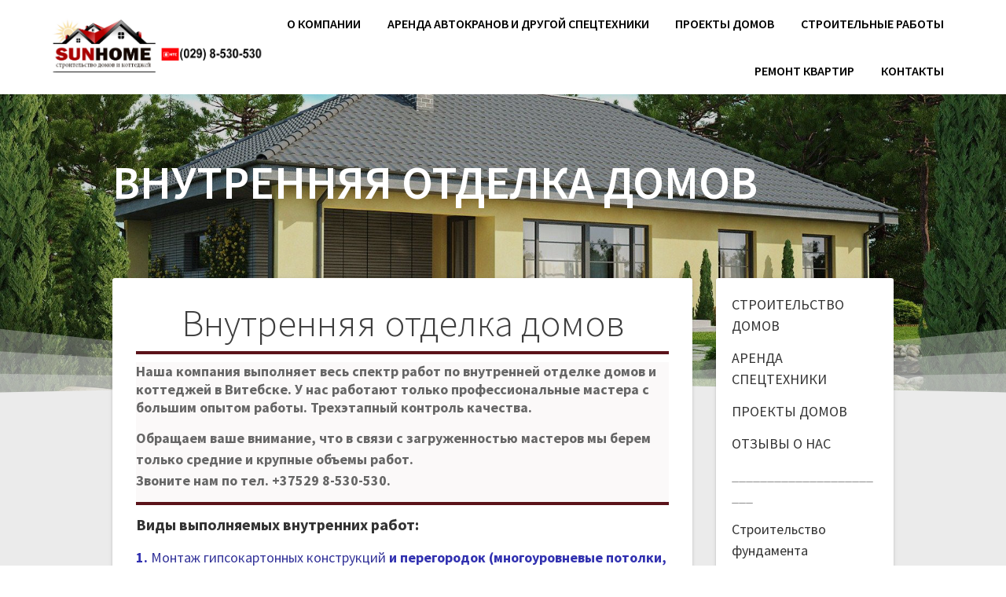

--- FILE ---
content_type: text/html; charset=UTF-8
request_url: https://sunhome.by/vnutrenaya-otdelka-domov/
body_size: 23329
content:
<!DOCTYPE html>
<html lang="ru-RU"
	prefix="og: https://ogp.me/ns#" >
<head>
<!-- Global site tag (gtag.js) - Google Analytics -->
<script async src="https://www.googletagmanager.com/gtag/js?id=UA-112375118-3"></script>
<script>
  window.dataLayer = window.dataLayer || [];
  function gtag(){dataLayer.push(arguments);}
  gtag('js', new Date());

  gtag('config', 'UA-112375118-3');
</script>
    <meta charset="UTF-8">
    <meta name="viewport" content="width=device-width, initial-scale=1">
    <link rel="profile" href="http://gmpg.org/xfn/11">



    <title>Внутренняя отделка домов | Строительство домов, ремонт квартир в Витебске</title>
<script>(function(d, s, id){
				 var js, fjs = d.getElementsByTagName(s)[0];
				 if (d.getElementById(id)) {return;}
				 js = d.createElement(s); js.id = id;
				 js.src = "//connect.facebook.net/en_US/sdk.js#xfbml=1&version=v2.6";
				 fjs.parentNode.insertBefore(js, fjs);
			   }(document, 'script', 'facebook-jssdk'));</script>
		<!-- All in One SEO 4.1.7 -->
		<meta name="description" content="Наша компания выполняет весь спектр работ по внутренней отделке домов и коттеджей в Витебске. У нас работают только профессиональные мастера с большим опытом работы. Трехэтапный контроль качества. Обращаем ваше внимание, что в связи с загруженностью мастеров мы берем только средние и крупные объемы работ. Звоните нам по тел. +37529 8-530-530. Виды выполняемых внутренних работ: 1." />
		<meta name="robots" content="max-image-preview:large" />
		<meta name="keywords" content="строительные работы" />
		<link rel="canonical" href="https://sunhome.by/vnutrenaya-otdelka-domov/" />
		<meta property="og:locale" content="ru_RU" />
		<meta property="og:site_name" content="Sunhome - Строительство домов в Витебске" />
		<meta property="og:type" content="article" />
		<meta property="og:title" content="Внутренняя отделка домов | Строительство домов, ремонт квартир в Витебске" />
		<meta property="og:description" content="Наша компания выполняет весь спектр работ по внутренней отделке домов и коттеджей в Витебске. У нас работают только профессиональные мастера с большим опытом работы. Трехэтапный контроль качества. Обращаем ваше внимание, что в связи с загруженностью мастеров мы берем только средние и крупные объемы работ. Звоните нам по тел. +37529 8-530-530. Виды выполняемых внутренних работ: 1." />
		<meta property="og:url" content="https://sunhome.by/vnutrenaya-otdelka-domov/" />
		<meta property="fb:app_id" content="212229889347250" />
		<meta property="fb:admins" content="110782873923829" />
		<meta property="og:image" content="https://sunhome.by/wp-content/uploads/2020/03/potolki6-300x200.jpg" />
		<meta property="og:image:secure_url" content="https://sunhome.by/wp-content/uploads/2020/03/potolki6-300x200.jpg" />
		<meta property="article:tag" content="строительные работы" />
		<meta property="article:published_time" content="2020-03-09T11:40:08+00:00" />
		<meta property="article:modified_time" content="2023-02-09T20:11:14+00:00" />
		<meta property="article:publisher" content="https://www.facebook.com/sunhomeby" />
		<meta name="twitter:card" content="summary" />
		<meta name="twitter:title" content="Внутренняя отделка домов | Строительство домов, ремонт квартир в Витебске" />
		<meta name="twitter:description" content="Наша компания выполняет весь спектр работ по внутренней отделке домов и коттеджей в Витебске. У нас работают только профессиональные мастера с большим опытом работы. Трехэтапный контроль качества. Обращаем ваше внимание, что в связи с загруженностью мастеров мы берем только средние и крупные объемы работ. Звоните нам по тел. +37529 8-530-530. Виды выполняемых внутренних работ: 1." />
		<meta name="twitter:image" content="https://sunhome.by/wp-content/uploads/2020/03/potolki6-300x200.jpg" />
		<script type="application/ld+json" class="aioseo-schema">
			{"@context":"https:\/\/schema.org","@graph":[{"@type":"WebSite","@id":"https:\/\/sunhome.by\/#website","url":"https:\/\/sunhome.by\/","name":"\u0421\u0442\u0440\u043e\u0438\u0442\u0435\u043b\u044c\u0441\u0442\u0432\u043e \u0434\u043e\u043c\u043e\u0432, \u0440\u0435\u043c\u043e\u043d\u0442 \u043a\u0432\u0430\u0440\u0442\u0438\u0440 \u0432 \u0412\u0438\u0442\u0435\u0431\u0441\u043a\u0435","description":"\u0412\u0441\u0435 \u0432\u0438\u0434\u044b \u0441\u0442\u0440\u043e\u0438\u0442\u0435\u043b\u044c\u043d\u044b\u0445 \u0438 \u043e\u0442\u0434\u0435\u043b\u043e\u0447\u043d\u044b\u0445 \u0440\u0430\u0431\u043e\u0442. \u0413\u0430\u0440\u0430\u043d\u0442\u0438\u044f \u043a\u0430\u0447\u0435\u0441\u0442\u0432\u0430. \u0421\u043e\u0431\u0441\u0442\u0432\u0435\u043d\u043d\u044b\u0439 \u043f\u0430\u0440\u043a \u0441\u0442\u0440\u043e\u0438\u0442\u0435\u043b\u044c\u043d\u043e\u0439 \u0442\u0435\u0445\u043d\u0438\u043a\u0438","inLanguage":"ru-RU","publisher":{"@id":"https:\/\/sunhome.by\/#organization"}},{"@type":"Organization","@id":"https:\/\/sunhome.by\/#organization","name":"Sunhome - \u0441\u0442\u0440\u043e\u0438\u0442\u0435\u043b\u044c\u043d\u044b\u0435 \u0438 \u0440\u0435\u043c\u043e\u043d\u0442\u043d\u044b\u0435 \u0440\u0430\u0431\u043e\u0442\u044b","url":"https:\/\/sunhome.by\/","logo":{"@type":"ImageObject","@id":"https:\/\/sunhome.by\/#organizationLogo","url":"https:\/\/sunhome.by\/wp-content\/uploads\/2020\/04\/logo.jpg","width":800,"height":500},"image":{"@id":"https:\/\/sunhome.by\/#organizationLogo"},"sameAs":["https:\/\/www.facebook.com\/sunhomeby"],"contactPoint":{"@type":"ContactPoint","telephone":"+375298530530","contactType":"sales"}},{"@type":"BreadcrumbList","@id":"https:\/\/sunhome.by\/vnutrenaya-otdelka-domov\/#breadcrumblist","itemListElement":[{"@type":"ListItem","@id":"https:\/\/sunhome.by\/#listItem","position":1,"item":{"@type":"WebPage","@id":"https:\/\/sunhome.by\/","name":"\u0413\u043b\u0430\u0432\u043d\u0430\u044f","description":"\u0412\u0441\u0435 \u0432\u0438\u0434\u044b \u0441\u0442\u0440\u043e\u0438\u0442\u0435\u043b\u044c\u043d\u044b\u0445 \u0438 \u043e\u0442\u0434\u0435\u043b\u043e\u0447\u043d\u044b\u0445 \u0440\u0430\u0431\u043e\u0442. \u0413\u0430\u0440\u0430\u043d\u0442\u0438\u044f \u043a\u0430\u0447\u0435\u0441\u0442\u0432\u0430. \u0421\u043e\u0431\u0441\u0442\u0432\u0435\u043d\u043d\u044b\u0439 \u043f\u0430\u0440\u043a \u0441\u0442\u0440\u043e\u0438\u0442\u0435\u043b\u044c\u043d\u043e\u0439 \u0442\u0435\u0445\u043d\u0438\u043a\u0438, \u0430\u0440\u0435\u043d\u0434\u0430 \u0441\u043f\u0435\u0446\u0442\u0435\u0445\u043d\u0438\u043a\u0438.","url":"https:\/\/sunhome.by\/"},"nextItem":"https:\/\/sunhome.by\/vnutrenaya-otdelka-domov\/#listItem"},{"@type":"ListItem","@id":"https:\/\/sunhome.by\/vnutrenaya-otdelka-domov\/#listItem","position":2,"item":{"@type":"WebPage","@id":"https:\/\/sunhome.by\/vnutrenaya-otdelka-domov\/","name":"\u0412\u043d\u0443\u0442\u0440\u0435\u043d\u043d\u044f\u044f \u043e\u0442\u0434\u0435\u043b\u043a\u0430 \u0434\u043e\u043c\u043e\u0432","description":"\u041d\u0430\u0448\u0430 \u043a\u043e\u043c\u043f\u0430\u043d\u0438\u044f \u0432\u044b\u043f\u043e\u043b\u043d\u044f\u0435\u0442 \u0432\u0435\u0441\u044c \u0441\u043f\u0435\u043a\u0442\u0440 \u0440\u0430\u0431\u043e\u0442 \u043f\u043e \u0432\u043d\u0443\u0442\u0440\u0435\u043d\u043d\u0435\u0439 \u043e\u0442\u0434\u0435\u043b\u043a\u0435 \u0434\u043e\u043c\u043e\u0432 \u0438 \u043a\u043e\u0442\u0442\u0435\u0434\u0436\u0435\u0439 \u0432 \u0412\u0438\u0442\u0435\u0431\u0441\u043a\u0435. \u0423 \u043d\u0430\u0441 \u0440\u0430\u0431\u043e\u0442\u0430\u044e\u0442 \u0442\u043e\u043b\u044c\u043a\u043e \u043f\u0440\u043e\u0444\u0435\u0441\u0441\u0438\u043e\u043d\u0430\u043b\u044c\u043d\u044b\u0435 \u043c\u0430\u0441\u0442\u0435\u0440\u0430 \u0441 \u0431\u043e\u043b\u044c\u0448\u0438\u043c \u043e\u043f\u044b\u0442\u043e\u043c \u0440\u0430\u0431\u043e\u0442\u044b. \u0422\u0440\u0435\u0445\u044d\u0442\u0430\u043f\u043d\u044b\u0439 \u043a\u043e\u043d\u0442\u0440\u043e\u043b\u044c \u043a\u0430\u0447\u0435\u0441\u0442\u0432\u0430. \u041e\u0431\u0440\u0430\u0449\u0430\u0435\u043c \u0432\u0430\u0448\u0435 \u0432\u043d\u0438\u043c\u0430\u043d\u0438\u0435, \u0447\u0442\u043e \u0432 \u0441\u0432\u044f\u0437\u0438 \u0441 \u0437\u0430\u0433\u0440\u0443\u0436\u0435\u043d\u043d\u043e\u0441\u0442\u044c\u044e \u043c\u0430\u0441\u0442\u0435\u0440\u043e\u0432 \u043c\u044b \u0431\u0435\u0440\u0435\u043c \u0442\u043e\u043b\u044c\u043a\u043e \u0441\u0440\u0435\u0434\u043d\u0438\u0435 \u0438 \u043a\u0440\u0443\u043f\u043d\u044b\u0435 \u043e\u0431\u044a\u0435\u043c\u044b \u0440\u0430\u0431\u043e\u0442. \u0417\u0432\u043e\u043d\u0438\u0442\u0435 \u043d\u0430\u043c \u043f\u043e \u0442\u0435\u043b. +37529 8-530-530. \u0412\u0438\u0434\u044b \u0432\u044b\u043f\u043e\u043b\u043d\u044f\u0435\u043c\u044b\u0445 \u0432\u043d\u0443\u0442\u0440\u0435\u043d\u043d\u0438\u0445 \u0440\u0430\u0431\u043e\u0442: 1.","url":"https:\/\/sunhome.by\/vnutrenaya-otdelka-domov\/"},"previousItem":"https:\/\/sunhome.by\/#listItem"}]},{"@type":"Person","@id":"https:\/\/sunhome.by\/author\/admin\/#author","url":"https:\/\/sunhome.by\/author\/admin\/","name":"admin","image":{"@type":"ImageObject","@id":"https:\/\/sunhome.by\/vnutrenaya-otdelka-domov\/#authorImage","url":"https:\/\/secure.gravatar.com\/avatar\/94d9e17e0c2b2a80f006224022f0d3b5?s=96&d=mm&r=g","width":96,"height":96,"caption":"admin"}},{"@type":"WebPage","@id":"https:\/\/sunhome.by\/vnutrenaya-otdelka-domov\/#webpage","url":"https:\/\/sunhome.by\/vnutrenaya-otdelka-domov\/","name":"\u0412\u043d\u0443\u0442\u0440\u0435\u043d\u043d\u044f\u044f \u043e\u0442\u0434\u0435\u043b\u043a\u0430 \u0434\u043e\u043c\u043e\u0432 | \u0421\u0442\u0440\u043e\u0438\u0442\u0435\u043b\u044c\u0441\u0442\u0432\u043e \u0434\u043e\u043c\u043e\u0432, \u0440\u0435\u043c\u043e\u043d\u0442 \u043a\u0432\u0430\u0440\u0442\u0438\u0440 \u0432 \u0412\u0438\u0442\u0435\u0431\u0441\u043a\u0435","description":"\u041d\u0430\u0448\u0430 \u043a\u043e\u043c\u043f\u0430\u043d\u0438\u044f \u0432\u044b\u043f\u043e\u043b\u043d\u044f\u0435\u0442 \u0432\u0435\u0441\u044c \u0441\u043f\u0435\u043a\u0442\u0440 \u0440\u0430\u0431\u043e\u0442 \u043f\u043e \u0432\u043d\u0443\u0442\u0440\u0435\u043d\u043d\u0435\u0439 \u043e\u0442\u0434\u0435\u043b\u043a\u0435 \u0434\u043e\u043c\u043e\u0432 \u0438 \u043a\u043e\u0442\u0442\u0435\u0434\u0436\u0435\u0439 \u0432 \u0412\u0438\u0442\u0435\u0431\u0441\u043a\u0435. \u0423 \u043d\u0430\u0441 \u0440\u0430\u0431\u043e\u0442\u0430\u044e\u0442 \u0442\u043e\u043b\u044c\u043a\u043e \u043f\u0440\u043e\u0444\u0435\u0441\u0441\u0438\u043e\u043d\u0430\u043b\u044c\u043d\u044b\u0435 \u043c\u0430\u0441\u0442\u0435\u0440\u0430 \u0441 \u0431\u043e\u043b\u044c\u0448\u0438\u043c \u043e\u043f\u044b\u0442\u043e\u043c \u0440\u0430\u0431\u043e\u0442\u044b. \u0422\u0440\u0435\u0445\u044d\u0442\u0430\u043f\u043d\u044b\u0439 \u043a\u043e\u043d\u0442\u0440\u043e\u043b\u044c \u043a\u0430\u0447\u0435\u0441\u0442\u0432\u0430. \u041e\u0431\u0440\u0430\u0449\u0430\u0435\u043c \u0432\u0430\u0448\u0435 \u0432\u043d\u0438\u043c\u0430\u043d\u0438\u0435, \u0447\u0442\u043e \u0432 \u0441\u0432\u044f\u0437\u0438 \u0441 \u0437\u0430\u0433\u0440\u0443\u0436\u0435\u043d\u043d\u043e\u0441\u0442\u044c\u044e \u043c\u0430\u0441\u0442\u0435\u0440\u043e\u0432 \u043c\u044b \u0431\u0435\u0440\u0435\u043c \u0442\u043e\u043b\u044c\u043a\u043e \u0441\u0440\u0435\u0434\u043d\u0438\u0435 \u0438 \u043a\u0440\u0443\u043f\u043d\u044b\u0435 \u043e\u0431\u044a\u0435\u043c\u044b \u0440\u0430\u0431\u043e\u0442. \u0417\u0432\u043e\u043d\u0438\u0442\u0435 \u043d\u0430\u043c \u043f\u043e \u0442\u0435\u043b. +37529 8-530-530. \u0412\u0438\u0434\u044b \u0432\u044b\u043f\u043e\u043b\u043d\u044f\u0435\u043c\u044b\u0445 \u0432\u043d\u0443\u0442\u0440\u0435\u043d\u043d\u0438\u0445 \u0440\u0430\u0431\u043e\u0442: 1.","inLanguage":"ru-RU","isPartOf":{"@id":"https:\/\/sunhome.by\/#website"},"breadcrumb":{"@id":"https:\/\/sunhome.by\/vnutrenaya-otdelka-domov\/#breadcrumblist"},"author":"https:\/\/sunhome.by\/author\/admin\/#author","creator":"https:\/\/sunhome.by\/author\/admin\/#author","datePublished":"2020-03-09T11:40:08+03:00","dateModified":"2023-02-09T20:11:14+03:00"},{"@type":"Article","@id":"https:\/\/sunhome.by\/vnutrenaya-otdelka-domov\/#article","name":"\u0412\u043d\u0443\u0442\u0440\u0435\u043d\u043d\u044f\u044f \u043e\u0442\u0434\u0435\u043b\u043a\u0430 \u0434\u043e\u043c\u043e\u0432 | \u0421\u0442\u0440\u043e\u0438\u0442\u0435\u043b\u044c\u0441\u0442\u0432\u043e \u0434\u043e\u043c\u043e\u0432, \u0440\u0435\u043c\u043e\u043d\u0442 \u043a\u0432\u0430\u0440\u0442\u0438\u0440 \u0432 \u0412\u0438\u0442\u0435\u0431\u0441\u043a\u0435","description":"\u041d\u0430\u0448\u0430 \u043a\u043e\u043c\u043f\u0430\u043d\u0438\u044f \u0432\u044b\u043f\u043e\u043b\u043d\u044f\u0435\u0442 \u0432\u0435\u0441\u044c \u0441\u043f\u0435\u043a\u0442\u0440 \u0440\u0430\u0431\u043e\u0442 \u043f\u043e \u0432\u043d\u0443\u0442\u0440\u0435\u043d\u043d\u0435\u0439 \u043e\u0442\u0434\u0435\u043b\u043a\u0435 \u0434\u043e\u043c\u043e\u0432 \u0438 \u043a\u043e\u0442\u0442\u0435\u0434\u0436\u0435\u0439 \u0432 \u0412\u0438\u0442\u0435\u0431\u0441\u043a\u0435. \u0423 \u043d\u0430\u0441 \u0440\u0430\u0431\u043e\u0442\u0430\u044e\u0442 \u0442\u043e\u043b\u044c\u043a\u043e \u043f\u0440\u043e\u0444\u0435\u0441\u0441\u0438\u043e\u043d\u0430\u043b\u044c\u043d\u044b\u0435 \u043c\u0430\u0441\u0442\u0435\u0440\u0430 \u0441 \u0431\u043e\u043b\u044c\u0448\u0438\u043c \u043e\u043f\u044b\u0442\u043e\u043c \u0440\u0430\u0431\u043e\u0442\u044b. \u0422\u0440\u0435\u0445\u044d\u0442\u0430\u043f\u043d\u044b\u0439 \u043a\u043e\u043d\u0442\u0440\u043e\u043b\u044c \u043a\u0430\u0447\u0435\u0441\u0442\u0432\u0430. \u041e\u0431\u0440\u0430\u0449\u0430\u0435\u043c \u0432\u0430\u0448\u0435 \u0432\u043d\u0438\u043c\u0430\u043d\u0438\u0435, \u0447\u0442\u043e \u0432 \u0441\u0432\u044f\u0437\u0438 \u0441 \u0437\u0430\u0433\u0440\u0443\u0436\u0435\u043d\u043d\u043e\u0441\u0442\u044c\u044e \u043c\u0430\u0441\u0442\u0435\u0440\u043e\u0432 \u043c\u044b \u0431\u0435\u0440\u0435\u043c \u0442\u043e\u043b\u044c\u043a\u043e \u0441\u0440\u0435\u0434\u043d\u0438\u0435 \u0438 \u043a\u0440\u0443\u043f\u043d\u044b\u0435 \u043e\u0431\u044a\u0435\u043c\u044b \u0440\u0430\u0431\u043e\u0442. \u0417\u0432\u043e\u043d\u0438\u0442\u0435 \u043d\u0430\u043c \u043f\u043e \u0442\u0435\u043b. +37529 8-530-530. \u0412\u0438\u0434\u044b \u0432\u044b\u043f\u043e\u043b\u043d\u044f\u0435\u043c\u044b\u0445 \u0432\u043d\u0443\u0442\u0440\u0435\u043d\u043d\u0438\u0445 \u0440\u0430\u0431\u043e\u0442: 1.","inLanguage":"ru-RU","headline":"\u0412\u043d\u0443\u0442\u0440\u0435\u043d\u043d\u044f\u044f \u043e\u0442\u0434\u0435\u043b\u043a\u0430 \u0434\u043e\u043c\u043e\u0432","author":{"@id":"https:\/\/sunhome.by\/author\/admin\/#author"},"publisher":{"@id":"https:\/\/sunhome.by\/#organization"},"datePublished":"2020-03-09T11:40:08+03:00","dateModified":"2023-02-09T20:11:14+03:00","articleSection":"\u0421\u0442\u0440\u043e\u0438\u0442\u0435\u043b\u044c\u043d\u044b\u0435 \u0440\u0430\u0431\u043e\u0442\u044b","mainEntityOfPage":{"@id":"https:\/\/sunhome.by\/vnutrenaya-otdelka-domov\/#webpage"},"isPartOf":{"@id":"https:\/\/sunhome.by\/vnutrenaya-otdelka-domov\/#webpage"},"image":{"@type":"ImageObject","@id":"https:\/\/sunhome.by\/#articleImage","url":"https:\/\/sunhome.by\/wp-content\/uploads\/2020\/04\/logo.jpg","width":800,"height":500}}]}
		</script>
		<script type="text/javascript" >
			window.ga=window.ga||function(){(ga.q=ga.q||[]).push(arguments)};ga.l=+new Date;
			ga('create', "UA-112375118-3", { 'cookieDomain': 'sunhome.by' } );
			ga('send', 'pageview');
		</script>
		<script async src="https://www.google-analytics.com/analytics.js"></script>
		<!-- All in One SEO -->


            <script data-no-defer="1" data-ezscrex="false" data-cfasync="false" data-pagespeed-no-defer data-cookieconsent="ignore">
                var ctPublicFunctions = {"_ajax_nonce":"8c142708d4","_rest_nonce":"a3be5daceb","_ajax_url":"\/wp-admin\/admin-ajax.php","_rest_url":"https:\/\/sunhome.by\/wp-json\/","data__cookies_type":"none","data__ajax_type":"admin_ajax","text__wait_for_decoding":"Decoding the contact data, let us a few seconds to finish. Anti-Spam by CleanTalk","cookiePrefix":"","wprocket_detected":false}
            </script>
        
            <script data-no-defer="1" data-ezscrex="false" data-cfasync="false" data-pagespeed-no-defer data-cookieconsent="ignore">
                var ctPublic = {"_ajax_nonce":"8c142708d4","settings__forms__check_internal":"0","settings__forms__check_external":"0","settings__forms__search_test":"1","blog_home":"https:\/\/sunhome.by\/","pixel__setting":"3","pixel__enabled":false,"pixel__url":"https:\/\/moderate3-v4.cleantalk.org\/pixel\/3a6abba607739a8f5d201d798776f465.gif","data__email_check_before_post":"1","data__cookies_type":"none","data__key_is_ok":false,"data__visible_fields_required":true,"data__to_local_storage":[],"wl_brandname":"Anti-Spam by CleanTalk","wl_brandname_short":"CleanTalk","ct_checkjs_key":868927410,"emailEncoderPassKey":"11f2c10990e7c94bab974eb395b0cc1e"}
            </script>
        <link rel='dns-prefetch' href='//ws.sharethis.com' />
<link rel='dns-prefetch' href='//maxcdn.bootstrapcdn.com' />
<link rel='dns-prefetch' href='//fonts.googleapis.com' />
<link href='https://fonts.gstatic.com' crossorigin rel='preconnect' />
<link rel="alternate" type="application/rss+xml" title="Строительство домов, ремонт квартир в Витебске &raquo; Лента" href="https://sunhome.by/feed/" />
<link rel="alternate" type="application/rss+xml" title="Строительство домов, ремонт квартир в Витебске &raquo; Лента комментариев" href="https://sunhome.by/comments/feed/" />
<link rel="alternate" type="application/rss+xml" title="Строительство домов, ремонт квартир в Витебске &raquo; Лента комментариев к &laquo;Внутренняя отделка домов&raquo;" href="https://sunhome.by/vnutrenaya-otdelka-domov/feed/" />
<script type="text/javascript">
window._wpemojiSettings = {"baseUrl":"https:\/\/s.w.org\/images\/core\/emoji\/14.0.0\/72x72\/","ext":".png","svgUrl":"https:\/\/s.w.org\/images\/core\/emoji\/14.0.0\/svg\/","svgExt":".svg","source":{"concatemoji":"https:\/\/sunhome.by\/wp-includes\/js\/wp-emoji-release.min.js?ver=6.1.9"}};
/*! This file is auto-generated */
!function(e,a,t){var n,r,o,i=a.createElement("canvas"),p=i.getContext&&i.getContext("2d");function s(e,t){var a=String.fromCharCode,e=(p.clearRect(0,0,i.width,i.height),p.fillText(a.apply(this,e),0,0),i.toDataURL());return p.clearRect(0,0,i.width,i.height),p.fillText(a.apply(this,t),0,0),e===i.toDataURL()}function c(e){var t=a.createElement("script");t.src=e,t.defer=t.type="text/javascript",a.getElementsByTagName("head")[0].appendChild(t)}for(o=Array("flag","emoji"),t.supports={everything:!0,everythingExceptFlag:!0},r=0;r<o.length;r++)t.supports[o[r]]=function(e){if(p&&p.fillText)switch(p.textBaseline="top",p.font="600 32px Arial",e){case"flag":return s([127987,65039,8205,9895,65039],[127987,65039,8203,9895,65039])?!1:!s([55356,56826,55356,56819],[55356,56826,8203,55356,56819])&&!s([55356,57332,56128,56423,56128,56418,56128,56421,56128,56430,56128,56423,56128,56447],[55356,57332,8203,56128,56423,8203,56128,56418,8203,56128,56421,8203,56128,56430,8203,56128,56423,8203,56128,56447]);case"emoji":return!s([129777,127995,8205,129778,127999],[129777,127995,8203,129778,127999])}return!1}(o[r]),t.supports.everything=t.supports.everything&&t.supports[o[r]],"flag"!==o[r]&&(t.supports.everythingExceptFlag=t.supports.everythingExceptFlag&&t.supports[o[r]]);t.supports.everythingExceptFlag=t.supports.everythingExceptFlag&&!t.supports.flag,t.DOMReady=!1,t.readyCallback=function(){t.DOMReady=!0},t.supports.everything||(n=function(){t.readyCallback()},a.addEventListener?(a.addEventListener("DOMContentLoaded",n,!1),e.addEventListener("load",n,!1)):(e.attachEvent("onload",n),a.attachEvent("onreadystatechange",function(){"complete"===a.readyState&&t.readyCallback()})),(e=t.source||{}).concatemoji?c(e.concatemoji):e.wpemoji&&e.twemoji&&(c(e.twemoji),c(e.wpemoji)))}(window,document,window._wpemojiSettings);
</script>
<style type="text/css">
img.wp-smiley,
img.emoji {
	display: inline !important;
	border: none !important;
	box-shadow: none !important;
	height: 1em !important;
	width: 1em !important;
	margin: 0 0.07em !important;
	vertical-align: -0.1em !important;
	background: none !important;
	padding: 0 !important;
}
</style>
	<link rel='stylesheet' id='colorbox-theme2-css' href='https://sunhome.by/wp-content/plugins/jquery-lightbox-for-native-galleries/colorbox/theme2/colorbox.css?ver=1.3.14' type='text/css' media='screen' />
<link rel='stylesheet' id='pt-cv-public-style-css' href='https://sunhome.by/wp-content/plugins/content-views-query-and-display-post-page/public/assets/css/cv.css?ver=2.5.0.1' type='text/css' media='all' />
<link rel='stylesheet' id='wp-block-library-css' href='https://sunhome.by/wp-includes/css/dist/block-library/style.min.css?ver=6.1.9' type='text/css' media='all' />
<link rel='stylesheet' id='wc-block-style-css' href='https://sunhome.by/wp-content/plugins/woocommerce/packages/woocommerce-blocks/build/style.css?ver=2.5.14' type='text/css' media='all' />
<link rel='stylesheet' id='classic-theme-styles-css' href='https://sunhome.by/wp-includes/css/classic-themes.min.css?ver=1' type='text/css' media='all' />
<style id='global-styles-inline-css' type='text/css'>
body{--wp--preset--color--black: #000000;--wp--preset--color--cyan-bluish-gray: #abb8c3;--wp--preset--color--white: #ffffff;--wp--preset--color--pale-pink: #f78da7;--wp--preset--color--vivid-red: #cf2e2e;--wp--preset--color--luminous-vivid-orange: #ff6900;--wp--preset--color--luminous-vivid-amber: #fcb900;--wp--preset--color--light-green-cyan: #7bdcb5;--wp--preset--color--vivid-green-cyan: #00d084;--wp--preset--color--pale-cyan-blue: #8ed1fc;--wp--preset--color--vivid-cyan-blue: #0693e3;--wp--preset--color--vivid-purple: #9b51e0;--wp--preset--gradient--vivid-cyan-blue-to-vivid-purple: linear-gradient(135deg,rgba(6,147,227,1) 0%,rgb(155,81,224) 100%);--wp--preset--gradient--light-green-cyan-to-vivid-green-cyan: linear-gradient(135deg,rgb(122,220,180) 0%,rgb(0,208,130) 100%);--wp--preset--gradient--luminous-vivid-amber-to-luminous-vivid-orange: linear-gradient(135deg,rgba(252,185,0,1) 0%,rgba(255,105,0,1) 100%);--wp--preset--gradient--luminous-vivid-orange-to-vivid-red: linear-gradient(135deg,rgba(255,105,0,1) 0%,rgb(207,46,46) 100%);--wp--preset--gradient--very-light-gray-to-cyan-bluish-gray: linear-gradient(135deg,rgb(238,238,238) 0%,rgb(169,184,195) 100%);--wp--preset--gradient--cool-to-warm-spectrum: linear-gradient(135deg,rgb(74,234,220) 0%,rgb(151,120,209) 20%,rgb(207,42,186) 40%,rgb(238,44,130) 60%,rgb(251,105,98) 80%,rgb(254,248,76) 100%);--wp--preset--gradient--blush-light-purple: linear-gradient(135deg,rgb(255,206,236) 0%,rgb(152,150,240) 100%);--wp--preset--gradient--blush-bordeaux: linear-gradient(135deg,rgb(254,205,165) 0%,rgb(254,45,45) 50%,rgb(107,0,62) 100%);--wp--preset--gradient--luminous-dusk: linear-gradient(135deg,rgb(255,203,112) 0%,rgb(199,81,192) 50%,rgb(65,88,208) 100%);--wp--preset--gradient--pale-ocean: linear-gradient(135deg,rgb(255,245,203) 0%,rgb(182,227,212) 50%,rgb(51,167,181) 100%);--wp--preset--gradient--electric-grass: linear-gradient(135deg,rgb(202,248,128) 0%,rgb(113,206,126) 100%);--wp--preset--gradient--midnight: linear-gradient(135deg,rgb(2,3,129) 0%,rgb(40,116,252) 100%);--wp--preset--duotone--dark-grayscale: url('#wp-duotone-dark-grayscale');--wp--preset--duotone--grayscale: url('#wp-duotone-grayscale');--wp--preset--duotone--purple-yellow: url('#wp-duotone-purple-yellow');--wp--preset--duotone--blue-red: url('#wp-duotone-blue-red');--wp--preset--duotone--midnight: url('#wp-duotone-midnight');--wp--preset--duotone--magenta-yellow: url('#wp-duotone-magenta-yellow');--wp--preset--duotone--purple-green: url('#wp-duotone-purple-green');--wp--preset--duotone--blue-orange: url('#wp-duotone-blue-orange');--wp--preset--font-size--small: 13px;--wp--preset--font-size--medium: 20px;--wp--preset--font-size--large: 36px;--wp--preset--font-size--x-large: 42px;--wp--preset--spacing--20: 0.44rem;--wp--preset--spacing--30: 0.67rem;--wp--preset--spacing--40: 1rem;--wp--preset--spacing--50: 1.5rem;--wp--preset--spacing--60: 2.25rem;--wp--preset--spacing--70: 3.38rem;--wp--preset--spacing--80: 5.06rem;}:where(.is-layout-flex){gap: 0.5em;}body .is-layout-flow > .alignleft{float: left;margin-inline-start: 0;margin-inline-end: 2em;}body .is-layout-flow > .alignright{float: right;margin-inline-start: 2em;margin-inline-end: 0;}body .is-layout-flow > .aligncenter{margin-left: auto !important;margin-right: auto !important;}body .is-layout-constrained > .alignleft{float: left;margin-inline-start: 0;margin-inline-end: 2em;}body .is-layout-constrained > .alignright{float: right;margin-inline-start: 2em;margin-inline-end: 0;}body .is-layout-constrained > .aligncenter{margin-left: auto !important;margin-right: auto !important;}body .is-layout-constrained > :where(:not(.alignleft):not(.alignright):not(.alignfull)){max-width: var(--wp--style--global--content-size);margin-left: auto !important;margin-right: auto !important;}body .is-layout-constrained > .alignwide{max-width: var(--wp--style--global--wide-size);}body .is-layout-flex{display: flex;}body .is-layout-flex{flex-wrap: wrap;align-items: center;}body .is-layout-flex > *{margin: 0;}:where(.wp-block-columns.is-layout-flex){gap: 2em;}.has-black-color{color: var(--wp--preset--color--black) !important;}.has-cyan-bluish-gray-color{color: var(--wp--preset--color--cyan-bluish-gray) !important;}.has-white-color{color: var(--wp--preset--color--white) !important;}.has-pale-pink-color{color: var(--wp--preset--color--pale-pink) !important;}.has-vivid-red-color{color: var(--wp--preset--color--vivid-red) !important;}.has-luminous-vivid-orange-color{color: var(--wp--preset--color--luminous-vivid-orange) !important;}.has-luminous-vivid-amber-color{color: var(--wp--preset--color--luminous-vivid-amber) !important;}.has-light-green-cyan-color{color: var(--wp--preset--color--light-green-cyan) !important;}.has-vivid-green-cyan-color{color: var(--wp--preset--color--vivid-green-cyan) !important;}.has-pale-cyan-blue-color{color: var(--wp--preset--color--pale-cyan-blue) !important;}.has-vivid-cyan-blue-color{color: var(--wp--preset--color--vivid-cyan-blue) !important;}.has-vivid-purple-color{color: var(--wp--preset--color--vivid-purple) !important;}.has-black-background-color{background-color: var(--wp--preset--color--black) !important;}.has-cyan-bluish-gray-background-color{background-color: var(--wp--preset--color--cyan-bluish-gray) !important;}.has-white-background-color{background-color: var(--wp--preset--color--white) !important;}.has-pale-pink-background-color{background-color: var(--wp--preset--color--pale-pink) !important;}.has-vivid-red-background-color{background-color: var(--wp--preset--color--vivid-red) !important;}.has-luminous-vivid-orange-background-color{background-color: var(--wp--preset--color--luminous-vivid-orange) !important;}.has-luminous-vivid-amber-background-color{background-color: var(--wp--preset--color--luminous-vivid-amber) !important;}.has-light-green-cyan-background-color{background-color: var(--wp--preset--color--light-green-cyan) !important;}.has-vivid-green-cyan-background-color{background-color: var(--wp--preset--color--vivid-green-cyan) !important;}.has-pale-cyan-blue-background-color{background-color: var(--wp--preset--color--pale-cyan-blue) !important;}.has-vivid-cyan-blue-background-color{background-color: var(--wp--preset--color--vivid-cyan-blue) !important;}.has-vivid-purple-background-color{background-color: var(--wp--preset--color--vivid-purple) !important;}.has-black-border-color{border-color: var(--wp--preset--color--black) !important;}.has-cyan-bluish-gray-border-color{border-color: var(--wp--preset--color--cyan-bluish-gray) !important;}.has-white-border-color{border-color: var(--wp--preset--color--white) !important;}.has-pale-pink-border-color{border-color: var(--wp--preset--color--pale-pink) !important;}.has-vivid-red-border-color{border-color: var(--wp--preset--color--vivid-red) !important;}.has-luminous-vivid-orange-border-color{border-color: var(--wp--preset--color--luminous-vivid-orange) !important;}.has-luminous-vivid-amber-border-color{border-color: var(--wp--preset--color--luminous-vivid-amber) !important;}.has-light-green-cyan-border-color{border-color: var(--wp--preset--color--light-green-cyan) !important;}.has-vivid-green-cyan-border-color{border-color: var(--wp--preset--color--vivid-green-cyan) !important;}.has-pale-cyan-blue-border-color{border-color: var(--wp--preset--color--pale-cyan-blue) !important;}.has-vivid-cyan-blue-border-color{border-color: var(--wp--preset--color--vivid-cyan-blue) !important;}.has-vivid-purple-border-color{border-color: var(--wp--preset--color--vivid-purple) !important;}.has-vivid-cyan-blue-to-vivid-purple-gradient-background{background: var(--wp--preset--gradient--vivid-cyan-blue-to-vivid-purple) !important;}.has-light-green-cyan-to-vivid-green-cyan-gradient-background{background: var(--wp--preset--gradient--light-green-cyan-to-vivid-green-cyan) !important;}.has-luminous-vivid-amber-to-luminous-vivid-orange-gradient-background{background: var(--wp--preset--gradient--luminous-vivid-amber-to-luminous-vivid-orange) !important;}.has-luminous-vivid-orange-to-vivid-red-gradient-background{background: var(--wp--preset--gradient--luminous-vivid-orange-to-vivid-red) !important;}.has-very-light-gray-to-cyan-bluish-gray-gradient-background{background: var(--wp--preset--gradient--very-light-gray-to-cyan-bluish-gray) !important;}.has-cool-to-warm-spectrum-gradient-background{background: var(--wp--preset--gradient--cool-to-warm-spectrum) !important;}.has-blush-light-purple-gradient-background{background: var(--wp--preset--gradient--blush-light-purple) !important;}.has-blush-bordeaux-gradient-background{background: var(--wp--preset--gradient--blush-bordeaux) !important;}.has-luminous-dusk-gradient-background{background: var(--wp--preset--gradient--luminous-dusk) !important;}.has-pale-ocean-gradient-background{background: var(--wp--preset--gradient--pale-ocean) !important;}.has-electric-grass-gradient-background{background: var(--wp--preset--gradient--electric-grass) !important;}.has-midnight-gradient-background{background: var(--wp--preset--gradient--midnight) !important;}.has-small-font-size{font-size: var(--wp--preset--font-size--small) !important;}.has-medium-font-size{font-size: var(--wp--preset--font-size--medium) !important;}.has-large-font-size{font-size: var(--wp--preset--font-size--large) !important;}.has-x-large-font-size{font-size: var(--wp--preset--font-size--x-large) !important;}
.wp-block-navigation a:where(:not(.wp-element-button)){color: inherit;}
:where(.wp-block-columns.is-layout-flex){gap: 2em;}
.wp-block-pullquote{font-size: 1.5em;line-height: 1.6;}
</style>
<link rel='stylesheet' id='ct_public_css-css' href='https://sunhome.by/wp-content/plugins/cleantalk-spam-protect/css/cleantalk-public.min.css?ver=6.22' type='text/css' media='all' />
<link rel='stylesheet' id='simple-share-buttons-adder-font-awesome-css' href='//maxcdn.bootstrapcdn.com/font-awesome/4.3.0/css/font-awesome.min.css?ver=6.1.9' type='text/css' media='all' />
<link rel='stylesheet' id='woocommerce-layout-css' href='https://sunhome.by/wp-content/plugins/woocommerce/assets/css/woocommerce-layout.css?ver=3.9.5' type='text/css' media='all' />
<style id='woocommerce-layout-inline-css' type='text/css'>

	.infinite-scroll .woocommerce-pagination {
		display: none;
	}
</style>
<link rel='stylesheet' id='woocommerce-smallscreen-css' href='https://sunhome.by/wp-content/plugins/woocommerce/assets/css/woocommerce-smallscreen.css?ver=3.9.5' type='text/css' media='only screen and (max-width: 768px)' />
<link rel='stylesheet' id='woocommerce-general-css' href='https://sunhome.by/wp-content/plugins/woocommerce/assets/css/woocommerce.css?ver=3.9.5' type='text/css' media='all' />
<style id='woocommerce-inline-inline-css' type='text/css'>
.woocommerce form .form-row .required { visibility: visible; }
</style>
<link rel='stylesheet' id='wp-postratings-css' href='https://sunhome.by/wp-content/plugins/wp-postratings/css/postratings-css.css?ver=1.88' type='text/css' media='all' />
<link rel='stylesheet' id='one-page-express-fonts-css' href='https://fonts.googleapis.com/css?family=Source+Sans+Pro%3A200%2Cnormal%2C300%2C600%2C700%7CPlayfair+Display%3Aregular%2Citalic%2C700%2C900&#038;subset=latin%2Clatin-ext' type='text/css' media='all' />
<link rel='stylesheet' id='one-page-express-style-css' href='https://sunhome.by/wp-content/themes/one-page-express/style.css?ver=1.2.11' type='text/css' media='all' />
<style id='one-page-express-style-inline-css' type='text/css'>
img.logo.dark, img.custom-logo{max-height:120px;}
</style>
<link rel='stylesheet' id='one-page-express-font-awesome-css' href='https://sunhome.by/wp-content/themes/one-page-express/assets/font-awesome/font-awesome.min.css?ver=1.2.11' type='text/css' media='all' />
<link rel='stylesheet' id='one-page-express-animate-css' href='https://sunhome.by/wp-content/themes/one-page-express/assets/css/animate.css?ver=1.2.11' type='text/css' media='all' />
<link rel='stylesheet' id='one-page-express-webgradients-css' href='https://sunhome.by/wp-content/themes/one-page-express/assets/css/webgradients.css?ver=1.2.11' type='text/css' media='all' />
<link rel='stylesheet' id='kirki-styles-one_page_express-css' href='https://sunhome.by/wp-content/themes/one-page-express/customizer/kirki/assets/css/kirki-styles.css' type='text/css' media='all' />
<style id='kirki-styles-one_page_express-inline-css' type='text/css'>
.header-homepage.color-overlay:before{background-color:#707070;opacity:0.11;}.header-homepage + .header-separator svg{height:90px!important;}.header.color-overlay:before{background-color:#000;opacity:0.16;}.header-separator svg{height:90px!important;}.inner-header-description{padding-top:3%;padding-bottom:1%;}.header-homepage .header-description-row{padding-top:8%;padding-bottom:8%;}@media only screen and (min-width: 768px){.inner-header-description{text-align:left;}.header-content .align-holder{text-align:left!important;}.header-content{width:50%!important;}}
</style>
<link rel='stylesheet' id='kirki-styles-one_page_express_front_page_header_margin-css' href='https://sunhome.by/wp-content/themes/one-page-express/customizer/kirki/assets/css/kirki-styles.css' type='text/css' media='all' />
<style id='kirki-styles-one_page_express_front_page_header_margin-inline-css' type='text/css'>
.header-homepage{padding-bottom:230px;}
</style>
<link rel='stylesheet' id='testimonials-small-widget-css' href='https://sunhome.by/wp-content/plugins/strong-testimonials/templates/small-widget/content.css?ver=3.1.11' type='text/css' media='all' />
<link rel='stylesheet' id='wpmtst-slider-controls-sides-outside-buttons-css' href='https://sunhome.by/wp-content/plugins/strong-testimonials/public/css/slider-controls-sides-outside-buttons.css?ver=3.1.11' type='text/css' media='all' />
<link rel='stylesheet' id='wpmtst-rating-display-css' href='https://sunhome.by/wp-content/plugins/strong-testimonials/public/css/rating-display.css?ver=3.1.11' type='text/css' media='all' />
<script type='text/javascript' src='https://sunhome.by/wp-includes/js/jquery/jquery.min.js?ver=3.6.1' id='jquery-core-js'></script>
<script type='text/javascript' src='https://sunhome.by/wp-includes/js/jquery/jquery-migrate.min.js?ver=3.3.2' id='jquery-migrate-js'></script>
<script type='text/javascript' src='https://sunhome.by/wp-content/plugins/jquery-lightbox-for-native-galleries/colorbox/jquery.colorbox-min.js?ver=1.3.14' id='colorbox-js'></script>
<script type='text/javascript' data-pagespeed-no-defer src='https://sunhome.by/wp-content/plugins/cleantalk-spam-protect/js/apbct-public-bundle.min.js?ver=6.22' id='ct_public_functions-js'></script>
<script id='st_insights_js' type='text/javascript' src='https://ws.sharethis.com/button/st_insights.js?publisher=4d48b7c5-0ae3-43d4-bfbe-3ff8c17a8ae6&#038;product=simpleshare' id='ssba-sharethis-js'></script>
<script type='text/javascript' src='https://sunhome.by/wp-content/themes/one-page-express/assets/js/smoothscroll.js?ver=1.2.11' id='one-page-express-smoothscroll-js'></script>
<link rel="https://api.w.org/" href="https://sunhome.by/wp-json/" /><link rel="alternate" type="application/json" href="https://sunhome.by/wp-json/wp/v2/posts/768" /><link rel="EditURI" type="application/rsd+xml" title="RSD" href="https://sunhome.by/xmlrpc.php?rsd" />
<link rel="wlwmanifest" type="application/wlwmanifest+xml" href="https://sunhome.by/wp-includes/wlwmanifest.xml" />
<meta name="generator" content="WordPress 6.1.9" />
<meta name="generator" content="WooCommerce 3.9.5" />
<link rel='shortlink' href='https://sunhome.by/?p=768' />
<link rel="alternate" type="application/json+oembed" href="https://sunhome.by/wp-json/oembed/1.0/embed?url=https%3A%2F%2Fsunhome.by%2Fvnutrenaya-otdelka-domov%2F" />
<link rel="alternate" type="text/xml+oembed" href="https://sunhome.by/wp-json/oembed/1.0/embed?url=https%3A%2F%2Fsunhome.by%2Fvnutrenaya-otdelka-domov%2F&#038;format=xml" />
        <style data-name="overlap">
            @media only screen and (min-width: 768px) {
                .header-homepage {
                    padding-bottom: 230px;
                }

                .homepage-template .content {
                    position: relative;
                    z-index: 10;
                }

                .homepage-template .page-content div[data-overlap]:first-of-type > div:first-of-type {
                    margin-top: -230px;
                    background: transparent !important;
                }
            }
        </style>
        <style>/* CSS added by WP Meta and Date Remover*/.entry-meta {display:none !important;}
	.home .entry-meta { display: none; }
	.entry-footer {display:none !important;}
	.home .entry-footer { display: none; }</style><link rel="pingback" href="https://sunhome.by/xmlrpc.php">
        <style data-name="overlap">
            @media only screen and (min-width: 768px) {
                .blog .content,
                .archive .content,
                .single-post .content {
                    position: relative;
                    z-index: 10;
                }

                .blog .content > .gridContainer > .row,
                .archive .content > .gridContainer > .row,
                .single-post .content > .gridContainer > .row {
                    margin-top: -200px;
                    background: transparent !important;
                }

                .blog .header,
                .archive .header,
                .single-post .header {
                    padding-bottom: 200px;
                }
            }
        </style>
        <style>
        @media only screen and (min-width: 768px) {
            .align-container {
                margin: auto auto  auto  0            }
        }
    </style>
    	<noscript><style>.woocommerce-product-gallery{ opacity: 1 !important; }</style></noscript>
	<!-- jQuery Lightbox For Native Galleries v3.2.2 | http://www.viper007bond.com/wordpress-plugins/jquery-lightbox-for-native-galleries/ -->
<script type="text/javascript">
// <![CDATA[
	jQuery(document).ready(function($){
		$(".gallery").each(function(index, obj){
			var galleryid = Math.floor(Math.random()*10000);
			$(obj).find("a").colorbox({rel:galleryid, maxWidth:"95%", maxHeight:"95%"});
		});
		$("a.lightbox").colorbox({maxWidth:"95%", maxHeight:"95%"});
	});
// ]]>
</script>
<link rel="icon" href="https://sunhome.by/wp-content/uploads/2020/04/cropped-favicon3-32x32.png" sizes="32x32" />
<link rel="icon" href="https://sunhome.by/wp-content/uploads/2020/04/cropped-favicon3-192x192.png" sizes="192x192" />
<link rel="apple-touch-icon" href="https://sunhome.by/wp-content/uploads/2020/04/cropped-favicon3-180x180.png" />
<meta name="msapplication-TileImage" content="https://sunhome.by/wp-content/uploads/2020/04/cropped-favicon3-270x270.png" />


</head>

<body class="post-template-default single single-post postid-768 single-format-standard wp-custom-logo theme-one-page-express woocommerce-no-js">
    <style>
        .screen-reader-text[href="#page-content"]:focus {
            background-color: #f1f1f1;
            border-radius: 3px;
            box-shadow: 0 0 2px 2px rgba(0, 0, 0, 0.6);
            clip: auto !important;
            clip-path: none;
            color: #21759b;
           
        }
    </style>
    <a class="skip-link screen-reader-text" href="#page-content">Перейти к содержимому</a>
    <div class="header-top coloured-nav"  data-sticky='0'  data-sticky-mobile='1'  data-sticky-to='top' >
    <div class="navigation-wrapper ope-inner-page">
        <div class="logo_col">
            <a href="https://sunhome.by/" class="custom-logo-link" rel="home"><img width="1175" height="345" src="https://sunhome.by/wp-content/uploads/2023/11/logo22.png" class="custom-logo" alt="Строительство домов, ремонт квартир в Витебске" decoding="async" srcset="https://sunhome.by/wp-content/uploads/2023/11/logo22.png 1175w, https://sunhome.by/wp-content/uploads/2023/11/logo22-300x88.png 300w, https://sunhome.by/wp-content/uploads/2023/11/logo22-1024x301.png 1024w, https://sunhome.by/wp-content/uploads/2023/11/logo22-768x225.png 768w, https://sunhome.by/wp-content/uploads/2023/11/logo22-600x176.png 600w" sizes="(max-width: 1175px) 100vw, 1175px" /></a>        </div>
        <div class="main_menu_col">
            <div id="drop_mainmenu_container" class="menu-%d0%be%d1%81%d0%bd%d0%be%d0%b2%d0%bd%d0%be%d0%b5-container"><ul id="drop_mainmenu" class="fm2_drop_mainmenu"><li id="menu-item-18" class="menu-item menu-item-type-custom menu-item-object-custom menu-item-has-children menu-item-18"><a href="#">О компании</a>
<ul class="sub-menu">
	<li id="menu-item-1363" class="menu-item menu-item-type-post_type menu-item-object-post menu-item-1363"><a href="https://sunhome.by/stroitelstvo-domov-v-vitebske/">Строительство домов</a></li>
	<li id="menu-item-1362" class="menu-item menu-item-type-post_type menu-item-object-post menu-item-1362"><a href="https://sunhome.by/reviews/">Отзывы</a></li>
</ul>
</li>
<li id="menu-item-211" class="menu-item menu-item-type-post_type menu-item-object-post menu-item-211"><a href="https://sunhome.by/arenda-spectehniki-v-vitebske/">Аренда автокранов и другой спецтехники</a></li>
<li id="menu-item-1105" class="menu-item menu-item-type-post_type menu-item-object-post menu-item-1105"><a href="https://sunhome.by/proekty-domov/">Проекты домов</a></li>
<li id="menu-item-257" class="menu-item menu-item-type-post_type menu-item-object-post current-menu-ancestor current-menu-parent menu-item-has-children menu-item-257"><a href="https://sunhome.by/stroitelnie-raboti/">Строительные работы</a>
<ul class="sub-menu">
	<li id="menu-item-1359" class="menu-item menu-item-type-post_type menu-item-object-post menu-item-1359"><a href="https://sunhome.by/betonnie-raboty/">Бетонные работы</a></li>
	<li id="menu-item-301" class="menu-item menu-item-type-post_type menu-item-object-post menu-item-301"><a href="https://sunhome.by/kladka-kirpicha-gazosilikatnyh-blokov/">Кладка кирпича и блоков</a></li>
	<li id="menu-item-300" class="menu-item menu-item-type-post_type menu-item-object-post menu-item-300"><a href="https://sunhome.by/krovelnie-raboti-v-vitebske/">Кровельные работы в Витебске</a></li>
	<li id="menu-item-440" class="menu-item menu-item-type-post_type menu-item-object-post menu-item-440"><a href="https://sunhome.by/monolitnie-lestnitsi-v-vitebske/">Монолитные лестницы</a></li>
	<li id="menu-item-439" class="menu-item menu-item-type-post_type menu-item-object-post menu-item-439"><a href="https://sunhome.by/shtukaturnie-raboti-v-vitebske/">Штукатурные работы</a></li>
	<li id="menu-item-840" class="menu-item menu-item-type-post_type menu-item-object-post menu-item-840"><a href="https://sunhome.by/otdelka-fasadov-v-vitebske/">Фасадные работы</a></li>
	<li id="menu-item-841" class="menu-item menu-item-type-post_type menu-item-object-post current-menu-item menu-item-841"><a href="https://sunhome.by/vnutrenaya-otdelka-domov/" aria-current="page">Внутренняя отделка домов</a></li>
	<li id="menu-item-550" class="menu-item menu-item-type-post_type menu-item-object-post menu-item-550"><a href="https://sunhome.by/mastera-po-decorativnoy-shtukaturke-v-vitebske/">Декоративная штукатурка</a></li>
</ul>
</li>
<li id="menu-item-1360" class="menu-item menu-item-type-custom menu-item-object-custom menu-item-has-children menu-item-1360"><a href="#">Ремонт квартир</a>
<ul class="sub-menu">
	<li id="menu-item-1361" class="menu-item menu-item-type-post_type menu-item-object-post menu-item-1361"><a href="https://sunhome.by/remont-kvartir-v-vitebske/">Ремонт квартир &#171;под ключ&#187;</a></li>
	<li id="menu-item-844" class="menu-item menu-item-type-post_type menu-item-object-post menu-item-844"><a href="https://sunhome.by/gipsokartonnie-konstrukcii-i-potolki/">Гипсокартонные конструкции</a></li>
	<li id="menu-item-551" class="menu-item menu-item-type-post_type menu-item-object-post menu-item-551"><a href="https://sunhome.by/mastera-po-decorativnoy-shtukaturke-v-vitebske/">Декоративная штукатурка</a></li>
</ul>
</li>
<li id="menu-item-97" class="menu-item menu-item-type-post_type menu-item-object-page menu-item-97"><a href="https://sunhome.by/kontakti/">Контакты</a></li>
</ul></div>        </div>
    </div>
</div>

<div id="page" class="site">
    <div class="header-wrapper">
        <div  class='header  color-overlay' style='background-image:url(&quot;https://sunhome.by/wp-content/uploads/2020/05/cropped-main4.jpg&quot;);' data-parallax-depth='20'>
            
            <div class="inner-header-description gridContainer">
                <div class="row header-description-row">
                    <h1 class="heading8">
                        Внутренняя отделка домов                    </h1>
                                    </div>
            </div>
            <div class="header-separator header-separator-bottom header-separator-reverse"><svg xmlns="http://www.w3.org/2000/svg" viewBox="0 0 283.5 19.6" preserveAspectRatio="none">
	<path class="svg-white-bg" style="opacity:0.33" d="M0 0L0 18.8 141.8 4.1 283.5 18.8 283.5 0z"/>
	<path class="svg-white-bg" style="opacity:0.33" d="M0 0L0 12.6 141.8 4 283.5 12.6 283.5 0z"/>
	<path class="svg-white-bg" style="opacity:0.33" d="M0 0L0 6.4 141.8 4 283.5 6.4 283.5 0z"/>
	<path class="svg-white-bg" d="M0 0L0 1.2 141.8 4 283.5 1.2 283.5 0z"/>
</svg></div>        </div>
    </div> 
<div id="page-content" class="content">
  <div class="gridContainer">
	 
    <div class="row">
      <div class="post-item ">
		   
        <div id="post-768"class="post-768 post type-post status-publish format-standard hentry category-stroi-raboti">
  <div class="post-content-single">
    <h2 class="heading109"> Внутренняя отделка домов</h2>
   
    <div class="post-content-inner">
      <table width="100%">
<tbody>
<tr>
<td>
<hr style="border: 2px solid #5b131a;" />
<table width="100%" bgcolor="#fbf9f9">
<tbody>
<tr>
<td><strong>Наша компания выполняет весь спектр работ по внутренней отделке домов и коттеджей в Витебске. У нас работают только профессиональные мастера с большим опытом работы. Трехэтапный контроль качества.</strong></p>
<p><strong>Обращаем ваше внимание, что в связи с загруженностью мастеров мы берем только средние и крупные объемы работ.<br />
Звоните нам по тел. +37529 8-530-530.</strong></td>
</tr>
</tbody>
</table>
<hr style="border: 2px solid #5b131a;" />
<h4><strong>Виды выполняемых внутренних работ:</strong></h4>
<p><span style="color: #3131b0;"><strong>1. <span style="color: #333399;"><a style="color: #333399;" href="http://sunhome.by/gipsokartonnie-konstrukcii-i-potolki/">Монтаж гипсокартонных конструкций</a> </span>и перегородок (многоуровневые потолки, ниши, короба, арки&#8230;)</strong></span><br />
По сравнению с другими разновидностями гипсокартон можно использовать для потолка в производственных и жилых помещениях. Например, ГКЛ одинаково хорош и практичен в офисе, детской комнате, санузле, прихожей, коридоре, спальне, застекленной лоджии, рабочем кабинете, гостиной.<br />
Важной особенностью гипсокартона является возможность принимать нужную форму. Он пластичен, что позволяет согнуть его для придания любой фигурной линии вплоть до острого угла.</p>

		<style type="text/css">
			#gallery-3 {
				margin: auto;
			}
			#gallery-3 .gallery-item {
				float: left;
				margin-top: 10px;
				text-align: center;
				width: 33%;
			}
			#gallery-3 img {
				border: 2px solid #cfcfcf;
			}
			#gallery-3 .gallery-caption {
				margin-left: 0;
			}
			/* see gallery_shortcode() in wp-includes/media.php */
		</style>
		<div id='gallery-3' class='gallery galleryid-768 gallery-columns-3 gallery-size-medium'><dl class='gallery-item'>
			<dt class='gallery-icon landscape'>
				<a href='https://sunhome.by/wp-content/uploads/2020/03/potolki6.jpg'><img width="300" height="200" src="https://sunhome.by/wp-content/uploads/2020/03/potolki6-300x200.jpg" class="attachment-medium size-medium" alt="" decoding="async" loading="lazy" srcset="https://sunhome.by/wp-content/uploads/2020/03/potolki6-300x200.jpg 300w, https://sunhome.by/wp-content/uploads/2020/03/potolki6-600x400.jpg 600w, https://sunhome.by/wp-content/uploads/2020/03/potolki6-1024x683.jpg 1024w, https://sunhome.by/wp-content/uploads/2020/03/potolki6-768x512.jpg 768w, https://sunhome.by/wp-content/uploads/2020/03/potolki6-1536x1024.jpg 1536w, https://sunhome.by/wp-content/uploads/2020/03/potolki6-2048x1365.jpg 2048w, https://sunhome.by/wp-content/uploads/2020/03/potolki6-1620x1080.jpg 1620w" sizes="(max-width: 300px) 100vw, 300px" /></a>
			</dt></dl><dl class='gallery-item'>
			<dt class='gallery-icon landscape'>
				<a href='https://sunhome.by/wp-content/uploads/2020/03/potolki4.jpg'><img width="300" height="200" src="https://sunhome.by/wp-content/uploads/2020/03/potolki4-300x200.jpg" class="attachment-medium size-medium" alt="" decoding="async" loading="lazy" srcset="https://sunhome.by/wp-content/uploads/2020/03/potolki4-300x200.jpg 300w, https://sunhome.by/wp-content/uploads/2020/03/potolki4-600x400.jpg 600w, https://sunhome.by/wp-content/uploads/2020/03/potolki4-768x512.jpg 768w, https://sunhome.by/wp-content/uploads/2020/03/potolki4.jpg 1024w" sizes="(max-width: 300px) 100vw, 300px" /></a>
			</dt></dl><dl class='gallery-item'>
			<dt class='gallery-icon landscape'>
				<a href='https://sunhome.by/wp-content/uploads/2020/03/potolki1-e1583783276418.jpg'><img width="300" height="198" src="https://sunhome.by/wp-content/uploads/2020/03/potolki1-e1583783276418-300x198.jpg" class="attachment-medium size-medium" alt="" decoding="async" loading="lazy" srcset="https://sunhome.by/wp-content/uploads/2020/03/potolki1-e1583783276418-300x198.jpg 300w, https://sunhome.by/wp-content/uploads/2020/03/potolki1-e1583783276418-600x397.jpg 600w, https://sunhome.by/wp-content/uploads/2020/03/potolki1-e1583783276418.jpg 750w" sizes="(max-width: 300px) 100vw, 300px" /></a>
			</dt></dl><br style="clear: both" />
		</div>

<p><span style="color: #3131b0;"><strong>2. Монтаж и оформление каминных порталов и электрокаминов</strong></span></p>
<p>Камин в классическом его понимании представляет собой источник тепла, однако сегодня — это и уникальный декоративный элемент. Такой искусственный очаг украсит интерьер любого дома или квартиры. Портал для камина часто выполняют из гипсокартона.<br />
Любой камин состоит из топки и обрамляющей конструкции, которую и называют порталом. Хотя искусственный очаг может быть встроен в стену или мебель, но всё-таки более красиво, когда он представляет собой отдельный декоративный элемент. Мы поможем вам смонтировать портал, а также задекорировать его гипсовой или полиуретановой лепниной или камнем.</p>

		<style type="text/css">
			#gallery-4 {
				margin: auto;
			}
			#gallery-4 .gallery-item {
				float: left;
				margin-top: 10px;
				text-align: center;
				width: 33%;
			}
			#gallery-4 img {
				border: 2px solid #cfcfcf;
			}
			#gallery-4 .gallery-caption {
				margin-left: 0;
			}
			/* see gallery_shortcode() in wp-includes/media.php */
		</style>
		<div id='gallery-4' class='gallery galleryid-768 gallery-columns-3 gallery-size-medium'><dl class='gallery-item'>
			<dt class='gallery-icon landscape'>
				<a href='https://sunhome.by/wp-content/uploads/2020/03/kamin-1-e1583783449471.jpg'><img width="300" height="263" src="https://sunhome.by/wp-content/uploads/2020/03/kamin-1-e1583783449471-300x263.jpg" class="attachment-medium size-medium" alt="" decoding="async" loading="lazy" srcset="https://sunhome.by/wp-content/uploads/2020/03/kamin-1-e1583783449471-300x263.jpg 300w, https://sunhome.by/wp-content/uploads/2020/03/kamin-1-e1583783449471-600x526.jpg 600w, https://sunhome.by/wp-content/uploads/2020/03/kamin-1-e1583783449471-768x673.jpg 768w, https://sunhome.by/wp-content/uploads/2020/03/kamin-1-e1583783449471.jpg 912w" sizes="(max-width: 300px) 100vw, 300px" /></a>
			</dt></dl><dl class='gallery-item'>
			<dt class='gallery-icon landscape'>
				<a href='https://sunhome.by/wp-content/uploads/2020/03/kamin2-e1583783584705.jpg'><img width="300" height="264" src="https://sunhome.by/wp-content/uploads/2020/03/kamin2-e1583783584705-300x264.jpg" class="attachment-medium size-medium" alt="" decoding="async" loading="lazy" srcset="https://sunhome.by/wp-content/uploads/2020/03/kamin2-e1583783584705-300x264.jpg 300w, https://sunhome.by/wp-content/uploads/2020/03/kamin2-e1583783584705-600x528.jpg 600w, https://sunhome.by/wp-content/uploads/2020/03/kamin2-e1583783584705-768x676.jpg 768w, https://sunhome.by/wp-content/uploads/2020/03/kamin2-e1583783584705.jpg 1000w" sizes="(max-width: 300px) 100vw, 300px" /></a>
			</dt></dl><dl class='gallery-item'>
			<dt class='gallery-icon landscape'>
				<a href='https://sunhome.by/wp-content/uploads/2020/03/kamin3-e1583783611720.jpg'><img width="300" height="265" src="https://sunhome.by/wp-content/uploads/2020/03/kamin3-e1583783611720-300x265.jpg" class="attachment-medium size-medium" alt="" decoding="async" loading="lazy" srcset="https://sunhome.by/wp-content/uploads/2020/03/kamin3-e1583783611720-300x265.jpg 300w, https://sunhome.by/wp-content/uploads/2020/03/kamin3-e1583783611720-600x530.jpg 600w, https://sunhome.by/wp-content/uploads/2020/03/kamin3-e1583783611720.jpg 750w" sizes="(max-width: 300px) 100vw, 300px" /></a>
			</dt></dl><br style="clear: both" />
		</div>

<p><span style="color: #3131b0;"><b>3. Cтроительство и отделка монолитных лестниц; </b></span><br />
Заливаем бетонные лестницы любой формы и сложности. Подробнее про <a href="http://sunhome.by/monolitnie-lestnitsi-v-vitebske/">монолитные лестницы в Витебске</a>&#8230;<br />
<span style="color: #060691;"><b><span style="color: #3131b0;">4.Инженерные коммуникации;</span> </b></span><br />
производим последовательную прокладку скрытых инженерных систем: отопления, водоснабжения, канализации и электричества.<br />
<span style="color: #3131b0;"><b> 5. Возведение межкомнатных перегородок;</b></span><br />
Относительно выбранного типа перегородок приступаем к их монтажу. Перегородки возводим из кирпича, пеноблока, гипсокартона или дерева.<br />
<span style="color: #3131b0;"><b> 6. </b><strong><span style="color: #333399;"><a style="color: #333399;" href="http://sunhome.by/napolnie-pokritiya/">Стяжка пола</a>.</span> </strong><b>Укладка напольных покрытий всех видов;</b></span><br />
Выполняем очистку пола от мусора и пыли, с помощью лазерного уровня осуществляем горизонтальную разметку, проклеиваем по периметру демпферную ленту, укладываем гидроизоляцию, устанавливаем маяки и заливаем раствор. Укладываем ламинат, паркет, плитку, линолеум.<br />
<span style="color: #3131b0;"><b> 7. Оштукатуривание и выравнивание стен;</b></span><br />
Выравниваем стены, откосы и потолок в ноль. Штукатурим, грунтуем, шпатлюем и обшиваем гипсокартоном. Довольно трудоемкий и длительный процесс, в течении которого можно поразмышлять над окончательным дизайном и если требуется, внести корректировки. Подробнее про <a href="http://sunhome.by/shtukaturnie-raboti-v-vitebske/">штукатурные работы в Витебске</a>&#8230;<br />
<span style="color: #3131b0;"><b> 8. Чистовая отделка стен</b></span><br />
Нанесение фактурной штукатурки, поклейка обоев, покраска, отделка декоративным камнем и другими элементами. Ознакомиться с видами<span style="color: #000000;"> <a style="color: #000000;" href="http://sunhome.by/mastera-po-decorativnoy-shtukaturke-v-vitebske/">декоративной штукатурки</a> </span>вы можете <a href="http://sunhome.by/mastera-po-decorativnoy-shtukaturke-v-vitebske">здесь</a>&#8230;<br />
<span style="color: #3131b0;"><b> 9. Плиточные работы</b></span><br />
Укладка плитки на пол и стены различными способами: традиционно, по диагонали, со смещением, елочкой, модульно.<br />
<span style="color: #3131b0;"> <b> 10. электромонтажные работы.</b></span></p>
<hr style="border: 2px solid #5b131a;" />
<p><div class="strong-view strong-widget strong-view-id-4 small-widget wpmtst-small-widget slider-container carousel slider-mode-horizontal slider-adaptive controls-type-sides-outside controls-style-buttons" data-count=9 data-slider-var=strong_slider_id_4 data-state=idle><div class="strong-content wpmslider-content"><div class="wpmtst-testimonial testimonial t-slide post-1325"><div class="wpmtst-testimonial-inner testimonial-inner"><h3 class="wpmtst-testimonial-heading testimonial-heading">Отличная бригада.</h3><div data-infinite-loop="false"  class="wpmtst-testimonial-content testimonial-content"><div class="wpmtst-testimonial-image testimonial-image"><img width="100" height="100" src="https://sunhome.by/wp-content/uploads/2020/03/maxresdefault1-100x100.jpg" class="attachment-shop_thumbnail size-shop_thumbnail wp-post-image" alt="" decoding="async" srcset="https://sunhome.by/wp-content/uploads/2020/03/maxresdefault1-100x100.jpg 100w, https://sunhome.by/wp-content/uploads/2020/03/maxresdefault1-150x150.jpg 150w" sizes="(max-width: 100px) 100vw, 100px" /></div><div class="maybe-clear"></div><p class="testimonials-boxed-itemtext">Выражаю благодарность бригаде Дмитрия. Работали на совесть, быстро и качественно. Заказывал дом  10х13 блочный по моему проекту, а также забор. С поставленной задачей справились отлично!</p></div><div class="wpmtst-testimonial-field testimonial-field testimonial-name">Филлипов С.В.</div><div class="wpmtst-testimonial-field testimonial-field "><span class="strong-rating-wrapper in-view"><span class="strong-rating"><span class="star" style="display: none;"></span><span class="star" style="display: inline-block;"><svg class="star_solid" aria-hidden="true" role="img" xmlns="http://www.w3.org/2000/svg" viewBox="-8 -8 584 520"><path d="M259.3 17.8L194 150.2 47.9 171.5c-26.2 3.8-36.7 36.1-17.7 54.6l105.7 103-25 145.5c-4.5 26.3 23.2 46 46.4 33.7L288 439.6l130.7 68.7c23.2 12.2 50.9-7.4 46.4-33.7l-25-145.5 105.7-103c19-18.5 8.5-50.8-17.7-54.6L382 150.2 316.7 17.8c-11.7-23.6-45.6-23.9-57.4 0z"></path></svg></span><span class="star" style="display: inline-block;"><svg class="star_solid" aria-hidden="true" role="img" xmlns="http://www.w3.org/2000/svg" viewBox="-8 -8 584 520"><path d="M259.3 17.8L194 150.2 47.9 171.5c-26.2 3.8-36.7 36.1-17.7 54.6l105.7 103-25 145.5c-4.5 26.3 23.2 46 46.4 33.7L288 439.6l130.7 68.7c23.2 12.2 50.9-7.4 46.4-33.7l-25-145.5 105.7-103c19-18.5 8.5-50.8-17.7-54.6L382 150.2 316.7 17.8c-11.7-23.6-45.6-23.9-57.4 0z"></path></svg></span><span class="star" style="display: inline-block;"><svg class="star_solid" aria-hidden="true" role="img" xmlns="http://www.w3.org/2000/svg" viewBox="-8 -8 584 520"><path d="M259.3 17.8L194 150.2 47.9 171.5c-26.2 3.8-36.7 36.1-17.7 54.6l105.7 103-25 145.5c-4.5 26.3 23.2 46 46.4 33.7L288 439.6l130.7 68.7c23.2 12.2 50.9-7.4 46.4-33.7l-25-145.5 105.7-103c19-18.5 8.5-50.8-17.7-54.6L382 150.2 316.7 17.8c-11.7-23.6-45.6-23.9-57.4 0z"></path></svg></span><span class="star" style="display: inline-block;"><svg class="star_solid" aria-hidden="true" role="img" xmlns="http://www.w3.org/2000/svg" viewBox="-8 -8 584 520"><path d="M259.3 17.8L194 150.2 47.9 171.5c-26.2 3.8-36.7 36.1-17.7 54.6l105.7 103-25 145.5c-4.5 26.3 23.2 46 46.4 33.7L288 439.6l130.7 68.7c23.2 12.2 50.9-7.4 46.4-33.7l-25-145.5 105.7-103c19-18.5 8.5-50.8-17.7-54.6L382 150.2 316.7 17.8c-11.7-23.6-45.6-23.9-57.4 0z"></path></svg></span><span class="star" style="display: inline-block;"><svg class="star_solid" aria-hidden="true" role="img" xmlns="http://www.w3.org/2000/svg" viewBox="-8 -8 584 520"><path d="M259.3 17.8L194 150.2 47.9 171.5c-26.2 3.8-36.7 36.1-17.7 54.6l105.7 103-25 145.5c-4.5 26.3 23.2 46 46.4 33.7L288 439.6l130.7 68.7c23.2 12.2 50.9-7.4 46.4-33.7l-25-145.5 105.7-103c19-18.5 8.5-50.8-17.7-54.6L382 150.2 316.7 17.8c-11.7-23.6-45.6-23.9-57.4 0z"></path></svg></span></span></span></div><div class="wpmtst-testimonial-field testimonial-field ">10.11.2019</div><div class="clear"></div></div></div><div class="wpmtst-testimonial testimonial t-slide post-1332"><div class="wpmtst-testimonial-inner testimonial-inner"><h3 class="wpmtst-testimonial-heading testimonial-heading">Профессионалы своего дела!</h3><div data-infinite-loop="false"  class="wpmtst-testimonial-content testimonial-content"><div class="wpmtst-testimonial-image testimonial-image"><img alt='' src='https://secure.gravatar.com/avatar/94d9e17e0c2b2a80f006224022f0d3b5?s=100&#038;d=mm&#038;r=g' srcset='https://secure.gravatar.com/avatar/94d9e17e0c2b2a80f006224022f0d3b5?s=200&#038;d=mm&#038;r=g 2x' class='avatar avatar-100 photo' height='100' width='100' loading='lazy' decoding='async'/></div><div class="maybe-clear"></div><p>Спасибо большое компании Сан хоум за красивый ремонт в моей «двушке». Учли все пожелания и исполнили все мои дизайнерские задумки.…</p></div><div class="wpmtst-testimonial-field testimonial-field testimonial-name">Лазарева Анна</div><div class="wpmtst-testimonial-field testimonial-field "><span class="strong-rating-wrapper in-view"><span class="strong-rating"><span class="star" style="display: none;"></span><span class="star" style="display: inline-block;"><svg class="star_solid" aria-hidden="true" role="img" xmlns="http://www.w3.org/2000/svg" viewBox="-8 -8 584 520"><path d="M259.3 17.8L194 150.2 47.9 171.5c-26.2 3.8-36.7 36.1-17.7 54.6l105.7 103-25 145.5c-4.5 26.3 23.2 46 46.4 33.7L288 439.6l130.7 68.7c23.2 12.2 50.9-7.4 46.4-33.7l-25-145.5 105.7-103c19-18.5 8.5-50.8-17.7-54.6L382 150.2 316.7 17.8c-11.7-23.6-45.6-23.9-57.4 0z"></path></svg></span><span class="star" style="display: inline-block;"><svg class="star_solid" aria-hidden="true" role="img" xmlns="http://www.w3.org/2000/svg" viewBox="-8 -8 584 520"><path d="M259.3 17.8L194 150.2 47.9 171.5c-26.2 3.8-36.7 36.1-17.7 54.6l105.7 103-25 145.5c-4.5 26.3 23.2 46 46.4 33.7L288 439.6l130.7 68.7c23.2 12.2 50.9-7.4 46.4-33.7l-25-145.5 105.7-103c19-18.5 8.5-50.8-17.7-54.6L382 150.2 316.7 17.8c-11.7-23.6-45.6-23.9-57.4 0z"></path></svg></span><span class="star" style="display: inline-block;"><svg class="star_solid" aria-hidden="true" role="img" xmlns="http://www.w3.org/2000/svg" viewBox="-8 -8 584 520"><path d="M259.3 17.8L194 150.2 47.9 171.5c-26.2 3.8-36.7 36.1-17.7 54.6l105.7 103-25 145.5c-4.5 26.3 23.2 46 46.4 33.7L288 439.6l130.7 68.7c23.2 12.2 50.9-7.4 46.4-33.7l-25-145.5 105.7-103c19-18.5 8.5-50.8-17.7-54.6L382 150.2 316.7 17.8c-11.7-23.6-45.6-23.9-57.4 0z"></path></svg></span><span class="star" style="display: inline-block;"><svg class="star_solid" aria-hidden="true" role="img" xmlns="http://www.w3.org/2000/svg" viewBox="-8 -8 584 520"><path d="M259.3 17.8L194 150.2 47.9 171.5c-26.2 3.8-36.7 36.1-17.7 54.6l105.7 103-25 145.5c-4.5 26.3 23.2 46 46.4 33.7L288 439.6l130.7 68.7c23.2 12.2 50.9-7.4 46.4-33.7l-25-145.5 105.7-103c19-18.5 8.5-50.8-17.7-54.6L382 150.2 316.7 17.8c-11.7-23.6-45.6-23.9-57.4 0z"></path></svg></span><span class="star" style="display: inline-block;"><svg class="star_solid" aria-hidden="true" role="img" xmlns="http://www.w3.org/2000/svg" viewBox="-8 -8 584 520"><path d="M259.3 17.8L194 150.2 47.9 171.5c-26.2 3.8-36.7 36.1-17.7 54.6l105.7 103-25 145.5c-4.5 26.3 23.2 46 46.4 33.7L288 439.6l130.7 68.7c23.2 12.2 50.9-7.4 46.4-33.7l-25-145.5 105.7-103c19-18.5 8.5-50.8-17.7-54.6L382 150.2 316.7 17.8c-11.7-23.6-45.6-23.9-57.4 0z"></path></svg></span></span></span></div><div class="wpmtst-testimonial-field testimonial-field ">25.12.2019</div><div class="clear"></div></div></div><div class="wpmtst-testimonial testimonial t-slide post-1357"><div class="wpmtst-testimonial-inner testimonial-inner"><h3 class="wpmtst-testimonial-heading testimonial-heading">С поставленной задачей справились</h3><div data-infinite-loop="false"  class="wpmtst-testimonial-content testimonial-content"><div class="wpmtst-testimonial-image testimonial-image"><img alt='' src='https://secure.gravatar.com/avatar/94d9e17e0c2b2a80f006224022f0d3b5?s=100&#038;d=mm&#038;r=g' srcset='https://secure.gravatar.com/avatar/94d9e17e0c2b2a80f006224022f0d3b5?s=200&#038;d=mm&#038;r=g 2x' class='avatar avatar-100 photo' height='100' width='100' loading='lazy' decoding='async'/></div><div class="maybe-clear"></div><p>Ремонт был в кухне, жилой комнате и коридоре. Нужно было сделать гипсокартоновую перегородку, перенести розетки, провести точку сантехники и отделку полностью под ключ. Приоритеты у меня были: чтобы быстро и недорого. И тут всё меня полностью устроило, сделали быстро, цена демократичная. Есть некоторые недочеты, которые можно было бы доделать, или сделать лучше, но тут моя вина: не очень точно объяснила детали, сама при работах не присутствовала. Большую часть таких моментов исправили. Для срочных работ с невысокой ценой этих мастеров очень рекомендую ?</p></div><div class="wpmtst-testimonial-field testimonial-field testimonial-name">ВАЛЕНТИНА СЕРГЕЕВНА</div><div class="wpmtst-testimonial-field testimonial-field "><span class="strong-rating-wrapper in-view"><span class="strong-rating"><span class="star" style="display: none;"></span><span class="star" style="display: inline-block;"><svg class="star_solid" aria-hidden="true" role="img" xmlns="http://www.w3.org/2000/svg" viewBox="-8 -8 584 520"><path d="M259.3 17.8L194 150.2 47.9 171.5c-26.2 3.8-36.7 36.1-17.7 54.6l105.7 103-25 145.5c-4.5 26.3 23.2 46 46.4 33.7L288 439.6l130.7 68.7c23.2 12.2 50.9-7.4 46.4-33.7l-25-145.5 105.7-103c19-18.5 8.5-50.8-17.7-54.6L382 150.2 316.7 17.8c-11.7-23.6-45.6-23.9-57.4 0z"></path></svg></span><span class="star" style="display: inline-block;"><svg class="star_solid" aria-hidden="true" role="img" xmlns="http://www.w3.org/2000/svg" viewBox="-8 -8 584 520"><path d="M259.3 17.8L194 150.2 47.9 171.5c-26.2 3.8-36.7 36.1-17.7 54.6l105.7 103-25 145.5c-4.5 26.3 23.2 46 46.4 33.7L288 439.6l130.7 68.7c23.2 12.2 50.9-7.4 46.4-33.7l-25-145.5 105.7-103c19-18.5 8.5-50.8-17.7-54.6L382 150.2 316.7 17.8c-11.7-23.6-45.6-23.9-57.4 0z"></path></svg></span><span class="star" style="display: inline-block;"><svg class="star_solid" aria-hidden="true" role="img" xmlns="http://www.w3.org/2000/svg" viewBox="-8 -8 584 520"><path d="M259.3 17.8L194 150.2 47.9 171.5c-26.2 3.8-36.7 36.1-17.7 54.6l105.7 103-25 145.5c-4.5 26.3 23.2 46 46.4 33.7L288 439.6l130.7 68.7c23.2 12.2 50.9-7.4 46.4-33.7l-25-145.5 105.7-103c19-18.5 8.5-50.8-17.7-54.6L382 150.2 316.7 17.8c-11.7-23.6-45.6-23.9-57.4 0z"></path></svg></span><span class="star" style="display: inline-block;"><svg class="star_solid" aria-hidden="true" role="img" xmlns="http://www.w3.org/2000/svg" viewBox="-8 -8 584 520"><path d="M259.3 17.8L194 150.2 47.9 171.5c-26.2 3.8-36.7 36.1-17.7 54.6l105.7 103-25 145.5c-4.5 26.3 23.2 46 46.4 33.7L288 439.6l130.7 68.7c23.2 12.2 50.9-7.4 46.4-33.7l-25-145.5 105.7-103c19-18.5 8.5-50.8-17.7-54.6L382 150.2 316.7 17.8c-11.7-23.6-45.6-23.9-57.4 0z"></path></svg></span><span class="star" style="display: inline-block;"><svg class="star_regular" aria-hidden="true" role="img" xmlns="http://www.w3.org/2000/svg" viewBox="-8 -8 584 520"><path d="M528.1 171.5L382 150.2 316.7 17.8c-11.7-23.6-45.6-23.9-57.4 0L194 150.2 47.9 171.5c-26.2 3.8-36.7 36.1-17.7 54.6l105.7 103-25 145.5c-4.5 26.3 23.2 46 46.4 33.7L288 439.6l130.7 68.7c23.2 12.2 50.9-7.4 46.4-33.7l-25-145.5 105.7-103c19-18.5 8.5-50.8-17.7-54.6zM388.6 312.3l23.7 138.4L288 385.4l-124.3 65.3 23.7-138.4-100.6-98 139-20.2 62.2-126 62.2 126 139 20.2-100.6 98z"></path></svg></span></span></span></div><div class="wpmtst-testimonial-field testimonial-field ">28.12.2019</div><div class="clear"></div></div></div><div class="wpmtst-testimonial testimonial t-slide post-1329"><div class="wpmtst-testimonial-inner testimonial-inner"><h3 class="wpmtst-testimonial-heading testimonial-heading">Декоративная штукатурка огонь!)</h3><div data-infinite-loop="false"  class="wpmtst-testimonial-content testimonial-content"><div class="wpmtst-testimonial-image testimonial-image"><img width="100" height="100" src="https://sunhome.by/wp-content/uploads/2020/03/11111-100x100.png" class="attachment-shop_thumbnail size-shop_thumbnail wp-post-image" alt="" decoding="async" loading="lazy" srcset="https://sunhome.by/wp-content/uploads/2020/03/11111-100x100.png 100w, https://sunhome.by/wp-content/uploads/2020/03/11111-150x150.png 150w" sizes="(max-width: 100px) 100vw, 100px" /></div><div class="maybe-clear"></div><p>Обратился в компанию по рекомендации знакомого. Выполняли декоративную штукатурку на первом этаже в коттедже: коридор, котельная и гостиная. Я доволен на 100% и качеством, и сроками. Молодцы!</p></div><div class="wpmtst-testimonial-field testimonial-field testimonial-name">Колесников Сергей</div><div class="wpmtst-testimonial-field testimonial-field "><span class="strong-rating-wrapper in-view"><span class="strong-rating"><span class="star" style="display: none;"></span><span class="star" style="display: inline-block;"><svg class="star_solid" aria-hidden="true" role="img" xmlns="http://www.w3.org/2000/svg" viewBox="-8 -8 584 520"><path d="M259.3 17.8L194 150.2 47.9 171.5c-26.2 3.8-36.7 36.1-17.7 54.6l105.7 103-25 145.5c-4.5 26.3 23.2 46 46.4 33.7L288 439.6l130.7 68.7c23.2 12.2 50.9-7.4 46.4-33.7l-25-145.5 105.7-103c19-18.5 8.5-50.8-17.7-54.6L382 150.2 316.7 17.8c-11.7-23.6-45.6-23.9-57.4 0z"></path></svg></span><span class="star" style="display: inline-block;"><svg class="star_solid" aria-hidden="true" role="img" xmlns="http://www.w3.org/2000/svg" viewBox="-8 -8 584 520"><path d="M259.3 17.8L194 150.2 47.9 171.5c-26.2 3.8-36.7 36.1-17.7 54.6l105.7 103-25 145.5c-4.5 26.3 23.2 46 46.4 33.7L288 439.6l130.7 68.7c23.2 12.2 50.9-7.4 46.4-33.7l-25-145.5 105.7-103c19-18.5 8.5-50.8-17.7-54.6L382 150.2 316.7 17.8c-11.7-23.6-45.6-23.9-57.4 0z"></path></svg></span><span class="star" style="display: inline-block;"><svg class="star_solid" aria-hidden="true" role="img" xmlns="http://www.w3.org/2000/svg" viewBox="-8 -8 584 520"><path d="M259.3 17.8L194 150.2 47.9 171.5c-26.2 3.8-36.7 36.1-17.7 54.6l105.7 103-25 145.5c-4.5 26.3 23.2 46 46.4 33.7L288 439.6l130.7 68.7c23.2 12.2 50.9-7.4 46.4-33.7l-25-145.5 105.7-103c19-18.5 8.5-50.8-17.7-54.6L382 150.2 316.7 17.8c-11.7-23.6-45.6-23.9-57.4 0z"></path></svg></span><span class="star" style="display: inline-block;"><svg class="star_solid" aria-hidden="true" role="img" xmlns="http://www.w3.org/2000/svg" viewBox="-8 -8 584 520"><path d="M259.3 17.8L194 150.2 47.9 171.5c-26.2 3.8-36.7 36.1-17.7 54.6l105.7 103-25 145.5c-4.5 26.3 23.2 46 46.4 33.7L288 439.6l130.7 68.7c23.2 12.2 50.9-7.4 46.4-33.7l-25-145.5 105.7-103c19-18.5 8.5-50.8-17.7-54.6L382 150.2 316.7 17.8c-11.7-23.6-45.6-23.9-57.4 0z"></path></svg></span><span class="star" style="display: inline-block;"><svg class="star_solid" aria-hidden="true" role="img" xmlns="http://www.w3.org/2000/svg" viewBox="-8 -8 584 520"><path d="M259.3 17.8L194 150.2 47.9 171.5c-26.2 3.8-36.7 36.1-17.7 54.6l105.7 103-25 145.5c-4.5 26.3 23.2 46 46.4 33.7L288 439.6l130.7 68.7c23.2 12.2 50.9-7.4 46.4-33.7l-25-145.5 105.7-103c19-18.5 8.5-50.8-17.7-54.6L382 150.2 316.7 17.8c-11.7-23.6-45.6-23.9-57.4 0z"></path></svg></span></span></span></div><div class="wpmtst-testimonial-field testimonial-field ">26.01.2020</div><div class="clear"></div></div></div><div class="wpmtst-testimonial testimonial t-slide post-1352"><div class="wpmtst-testimonial-inner testimonial-inner"><h3 class="wpmtst-testimonial-heading testimonial-heading">Рекомендую</h3><div data-infinite-loop="false"  class="wpmtst-testimonial-content testimonial-content"><div class="wpmtst-testimonial-image testimonial-image"><img alt='' src='https://secure.gravatar.com/avatar/94d9e17e0c2b2a80f006224022f0d3b5?s=100&#038;d=mm&#038;r=g' srcset='https://secure.gravatar.com/avatar/94d9e17e0c2b2a80f006224022f0d3b5?s=200&#038;d=mm&#038;r=g 2x' class='avatar avatar-100 photo' height='100' width='100' loading='lazy' decoding='async'/></div><div class="maybe-clear"></div><p>Дмитрий с командой сделали прекрасный ремонт в страшно запущенной квартире. Подняли полы и сделали стяжки, сделали ламинат и плитку, выровняли стены, наклеили/покрасили обои. Провели новую проводку, сделали удобное расположение розеток и выключателей, заменили всю сантехнику. В общем, все под ключ. Все вопросы по ремонту согласовывали, помогали с выбором материалов, подсказывали где дешевле, давали дельные советы по ходу ремонта. Работали без входных. Огромная благодарность за проделанную работу. Ответственные, грамотные, добросовестные, исполнительные, вежливые. Выполняют все виды работ. Находят простые решения сложных проблем. Самые лучшие рекомендации Дмитрию и его команде.</p></div><div class="wpmtst-testimonial-field testimonial-field testimonial-name">Матвей</div><div class="wpmtst-testimonial-field testimonial-field "><span class="strong-rating-wrapper in-view"><span class="strong-rating"><span class="star" style="display: none;"></span><span class="star" style="display: inline-block;"><svg class="star_solid" aria-hidden="true" role="img" xmlns="http://www.w3.org/2000/svg" viewBox="-8 -8 584 520"><path d="M259.3 17.8L194 150.2 47.9 171.5c-26.2 3.8-36.7 36.1-17.7 54.6l105.7 103-25 145.5c-4.5 26.3 23.2 46 46.4 33.7L288 439.6l130.7 68.7c23.2 12.2 50.9-7.4 46.4-33.7l-25-145.5 105.7-103c19-18.5 8.5-50.8-17.7-54.6L382 150.2 316.7 17.8c-11.7-23.6-45.6-23.9-57.4 0z"></path></svg></span><span class="star" style="display: inline-block;"><svg class="star_solid" aria-hidden="true" role="img" xmlns="http://www.w3.org/2000/svg" viewBox="-8 -8 584 520"><path d="M259.3 17.8L194 150.2 47.9 171.5c-26.2 3.8-36.7 36.1-17.7 54.6l105.7 103-25 145.5c-4.5 26.3 23.2 46 46.4 33.7L288 439.6l130.7 68.7c23.2 12.2 50.9-7.4 46.4-33.7l-25-145.5 105.7-103c19-18.5 8.5-50.8-17.7-54.6L382 150.2 316.7 17.8c-11.7-23.6-45.6-23.9-57.4 0z"></path></svg></span><span class="star" style="display: inline-block;"><svg class="star_solid" aria-hidden="true" role="img" xmlns="http://www.w3.org/2000/svg" viewBox="-8 -8 584 520"><path d="M259.3 17.8L194 150.2 47.9 171.5c-26.2 3.8-36.7 36.1-17.7 54.6l105.7 103-25 145.5c-4.5 26.3 23.2 46 46.4 33.7L288 439.6l130.7 68.7c23.2 12.2 50.9-7.4 46.4-33.7l-25-145.5 105.7-103c19-18.5 8.5-50.8-17.7-54.6L382 150.2 316.7 17.8c-11.7-23.6-45.6-23.9-57.4 0z"></path></svg></span><span class="star" style="display: inline-block;"><svg class="star_solid" aria-hidden="true" role="img" xmlns="http://www.w3.org/2000/svg" viewBox="-8 -8 584 520"><path d="M259.3 17.8L194 150.2 47.9 171.5c-26.2 3.8-36.7 36.1-17.7 54.6l105.7 103-25 145.5c-4.5 26.3 23.2 46 46.4 33.7L288 439.6l130.7 68.7c23.2 12.2 50.9-7.4 46.4-33.7l-25-145.5 105.7-103c19-18.5 8.5-50.8-17.7-54.6L382 150.2 316.7 17.8c-11.7-23.6-45.6-23.9-57.4 0z"></path></svg></span><span class="star" style="display: inline-block;"><svg class="star_solid" aria-hidden="true" role="img" xmlns="http://www.w3.org/2000/svg" viewBox="-8 -8 584 520"><path d="M259.3 17.8L194 150.2 47.9 171.5c-26.2 3.8-36.7 36.1-17.7 54.6l105.7 103-25 145.5c-4.5 26.3 23.2 46 46.4 33.7L288 439.6l130.7 68.7c23.2 12.2 50.9-7.4 46.4-33.7l-25-145.5 105.7-103c19-18.5 8.5-50.8-17.7-54.6L382 150.2 316.7 17.8c-11.7-23.6-45.6-23.9-57.4 0z"></path></svg></span></span></span></div><div class="wpmtst-testimonial-field testimonial-field ">01.02.2020</div><div class="clear"></div></div></div><div class="wpmtst-testimonial testimonial t-slide post-1333"><div class="wpmtst-testimonial-inner testimonial-inner"><h3 class="wpmtst-testimonial-heading testimonial-heading">Заказал ремонт второй раз</h3><div data-infinite-loop="false"  class="wpmtst-testimonial-content testimonial-content"><div class="wpmtst-testimonial-image testimonial-image"><img alt='' src='https://secure.gravatar.com/avatar/94d9e17e0c2b2a80f006224022f0d3b5?s=100&#038;d=mm&#038;r=g' srcset='https://secure.gravatar.com/avatar/94d9e17e0c2b2a80f006224022f0d3b5?s=200&#038;d=mm&#038;r=g 2x' class='avatar avatar-100 photo' height='100' width='100' loading='lazy' decoding='async'/></div><div class="maybe-clear"></div><p>Второй раз сделали мне ремонт в другой квартире. Первый раз 4 года назад делал косметический ремонт в однокомнатной квартире. Сейчас в трехкомнатной новостройке. Сделали все с нуля: построили перегородки, выровнили полы, заштукатурили стены, положили плитку и ламинат, сделали сложный многоуровневый потолок в одной комнате, плитку в санузле. К работе претензий нет, все недочеты сразу устраняют, посоветуют как сделать лучше и дешевле. Лично мне не к чему придраться в отделке. Сейчас трудно найти толковых строителей, так что обращайтесь к ним.</p></div><div class="wpmtst-testimonial-field testimonial-field testimonial-name">Николай М.</div><div class="wpmtst-testimonial-field testimonial-field "><span class="strong-rating-wrapper in-view"><span class="strong-rating"><span class="star" style="display: none;"></span><span class="star" style="display: inline-block;"><svg class="star_solid" aria-hidden="true" role="img" xmlns="http://www.w3.org/2000/svg" viewBox="-8 -8 584 520"><path d="M259.3 17.8L194 150.2 47.9 171.5c-26.2 3.8-36.7 36.1-17.7 54.6l105.7 103-25 145.5c-4.5 26.3 23.2 46 46.4 33.7L288 439.6l130.7 68.7c23.2 12.2 50.9-7.4 46.4-33.7l-25-145.5 105.7-103c19-18.5 8.5-50.8-17.7-54.6L382 150.2 316.7 17.8c-11.7-23.6-45.6-23.9-57.4 0z"></path></svg></span><span class="star" style="display: inline-block;"><svg class="star_solid" aria-hidden="true" role="img" xmlns="http://www.w3.org/2000/svg" viewBox="-8 -8 584 520"><path d="M259.3 17.8L194 150.2 47.9 171.5c-26.2 3.8-36.7 36.1-17.7 54.6l105.7 103-25 145.5c-4.5 26.3 23.2 46 46.4 33.7L288 439.6l130.7 68.7c23.2 12.2 50.9-7.4 46.4-33.7l-25-145.5 105.7-103c19-18.5 8.5-50.8-17.7-54.6L382 150.2 316.7 17.8c-11.7-23.6-45.6-23.9-57.4 0z"></path></svg></span><span class="star" style="display: inline-block;"><svg class="star_solid" aria-hidden="true" role="img" xmlns="http://www.w3.org/2000/svg" viewBox="-8 -8 584 520"><path d="M259.3 17.8L194 150.2 47.9 171.5c-26.2 3.8-36.7 36.1-17.7 54.6l105.7 103-25 145.5c-4.5 26.3 23.2 46 46.4 33.7L288 439.6l130.7 68.7c23.2 12.2 50.9-7.4 46.4-33.7l-25-145.5 105.7-103c19-18.5 8.5-50.8-17.7-54.6L382 150.2 316.7 17.8c-11.7-23.6-45.6-23.9-57.4 0z"></path></svg></span><span class="star" style="display: inline-block;"><svg class="star_solid" aria-hidden="true" role="img" xmlns="http://www.w3.org/2000/svg" viewBox="-8 -8 584 520"><path d="M259.3 17.8L194 150.2 47.9 171.5c-26.2 3.8-36.7 36.1-17.7 54.6l105.7 103-25 145.5c-4.5 26.3 23.2 46 46.4 33.7L288 439.6l130.7 68.7c23.2 12.2 50.9-7.4 46.4-33.7l-25-145.5 105.7-103c19-18.5 8.5-50.8-17.7-54.6L382 150.2 316.7 17.8c-11.7-23.6-45.6-23.9-57.4 0z"></path></svg></span><span class="star" style="display: inline-block;"><svg class="star_solid" aria-hidden="true" role="img" xmlns="http://www.w3.org/2000/svg" viewBox="-8 -8 584 520"><path d="M259.3 17.8L194 150.2 47.9 171.5c-26.2 3.8-36.7 36.1-17.7 54.6l105.7 103-25 145.5c-4.5 26.3 23.2 46 46.4 33.7L288 439.6l130.7 68.7c23.2 12.2 50.9-7.4 46.4-33.7l-25-145.5 105.7-103c19-18.5 8.5-50.8-17.7-54.6L382 150.2 316.7 17.8c-11.7-23.6-45.6-23.9-57.4 0z"></path></svg></span></span></span></div><div class="wpmtst-testimonial-field testimonial-field ">02.02.2020</div><div class="clear"></div></div></div><div class="wpmtst-testimonial testimonial t-slide post-1353"><div class="wpmtst-testimonial-inner testimonial-inner"><h3 class="wpmtst-testimonial-heading testimonial-heading">Мастера своего дела.</h3><div data-infinite-loop="false"  class="wpmtst-testimonial-content testimonial-content"><div class="wpmtst-testimonial-image testimonial-image"><img alt='' src='https://secure.gravatar.com/avatar/94d9e17e0c2b2a80f006224022f0d3b5?s=100&#038;d=mm&#038;r=g' srcset='https://secure.gravatar.com/avatar/94d9e17e0c2b2a80f006224022f0d3b5?s=200&#038;d=mm&#038;r=g 2x' class='avatar avatar-100 photo' height='100' width='100' loading='lazy' decoding='async'/></div><div class="maybe-clear"></div><p>Хочу сказать огромное спасибо руководству и мастерам компании Sunhome за идеальный ремонт нашей квартиры новостройки!<br />
Видя не всегда удачный опыт знакомых с ремонтами, мы очень тщательно выбирали отделочников, т.к. у нас было четкое представление желаемого результата и высокие требования к качеству работ.<br />
Все работы были проведены мастерами на высоком профессиональном уровне, любые возникающие в процессе ремонта вопросы решались оперативно и что очень важно для меня, с нашим участием, при возникновении вопросов работники не делали сами как считали нужным, а связывались и уточняли непонятные моменты.<br />
В целом итоговая стоимость ремонта осталась в рамках предварительно составленной сметы. Меня немного огорчило небольшое увеличение сроков сдачи квартиры, но полученный в итоге результат полностью оправдывает ожидание )))<br />
Отдельное спасибо бригаде плиточников, у нас достаточно сложная конструкция в ванной, с которой они справились идеально.<br />
Мы с удовольствием рекомендуем компанию Sunhome своим знакомым, и в будущем, при возникновении необходимости ремонтных работ, обратимся только к Вам!<br />
С уважением , Ирина и Александр</p></div><div class="wpmtst-testimonial-field testimonial-field testimonial-name">Ирина и Александр</div><div class="wpmtst-testimonial-field testimonial-field "><span class="strong-rating-wrapper in-view"><span class="strong-rating"><span class="star" style="display: none;"></span><span class="star" style="display: inline-block;"><svg class="star_solid" aria-hidden="true" role="img" xmlns="http://www.w3.org/2000/svg" viewBox="-8 -8 584 520"><path d="M259.3 17.8L194 150.2 47.9 171.5c-26.2 3.8-36.7 36.1-17.7 54.6l105.7 103-25 145.5c-4.5 26.3 23.2 46 46.4 33.7L288 439.6l130.7 68.7c23.2 12.2 50.9-7.4 46.4-33.7l-25-145.5 105.7-103c19-18.5 8.5-50.8-17.7-54.6L382 150.2 316.7 17.8c-11.7-23.6-45.6-23.9-57.4 0z"></path></svg></span><span class="star" style="display: inline-block;"><svg class="star_solid" aria-hidden="true" role="img" xmlns="http://www.w3.org/2000/svg" viewBox="-8 -8 584 520"><path d="M259.3 17.8L194 150.2 47.9 171.5c-26.2 3.8-36.7 36.1-17.7 54.6l105.7 103-25 145.5c-4.5 26.3 23.2 46 46.4 33.7L288 439.6l130.7 68.7c23.2 12.2 50.9-7.4 46.4-33.7l-25-145.5 105.7-103c19-18.5 8.5-50.8-17.7-54.6L382 150.2 316.7 17.8c-11.7-23.6-45.6-23.9-57.4 0z"></path></svg></span><span class="star" style="display: inline-block;"><svg class="star_solid" aria-hidden="true" role="img" xmlns="http://www.w3.org/2000/svg" viewBox="-8 -8 584 520"><path d="M259.3 17.8L194 150.2 47.9 171.5c-26.2 3.8-36.7 36.1-17.7 54.6l105.7 103-25 145.5c-4.5 26.3 23.2 46 46.4 33.7L288 439.6l130.7 68.7c23.2 12.2 50.9-7.4 46.4-33.7l-25-145.5 105.7-103c19-18.5 8.5-50.8-17.7-54.6L382 150.2 316.7 17.8c-11.7-23.6-45.6-23.9-57.4 0z"></path></svg></span><span class="star" style="display: inline-block;"><svg class="star_solid" aria-hidden="true" role="img" xmlns="http://www.w3.org/2000/svg" viewBox="-8 -8 584 520"><path d="M259.3 17.8L194 150.2 47.9 171.5c-26.2 3.8-36.7 36.1-17.7 54.6l105.7 103-25 145.5c-4.5 26.3 23.2 46 46.4 33.7L288 439.6l130.7 68.7c23.2 12.2 50.9-7.4 46.4-33.7l-25-145.5 105.7-103c19-18.5 8.5-50.8-17.7-54.6L382 150.2 316.7 17.8c-11.7-23.6-45.6-23.9-57.4 0z"></path></svg></span><span class="star" style="display: inline-block;"><svg class="star_solid" aria-hidden="true" role="img" xmlns="http://www.w3.org/2000/svg" viewBox="-8 -8 584 520"><path d="M259.3 17.8L194 150.2 47.9 171.5c-26.2 3.8-36.7 36.1-17.7 54.6l105.7 103-25 145.5c-4.5 26.3 23.2 46 46.4 33.7L288 439.6l130.7 68.7c23.2 12.2 50.9-7.4 46.4-33.7l-25-145.5 105.7-103c19-18.5 8.5-50.8-17.7-54.6L382 150.2 316.7 17.8c-11.7-23.6-45.6-23.9-57.4 0z"></path></svg></span></span></span></div><div class="wpmtst-testimonial-field testimonial-field ">15.03.2020</div><div class="clear"></div></div></div><div class="wpmtst-testimonial testimonial t-slide post-1354"><div class="wpmtst-testimonial-inner testimonial-inner"><h3 class="wpmtst-testimonial-heading testimonial-heading">Спасибо за дом мечты!</h3><div data-infinite-loop="false"  class="wpmtst-testimonial-content testimonial-content"><div class="wpmtst-testimonial-image testimonial-image"><img width="100" height="100" src="https://sunhome.by/wp-content/uploads/2020/07/236D0005-BFC2-4D75-A310-C43D11FB6A40-e1594812032964-100x100.jpeg" class="attachment-shop_thumbnail size-shop_thumbnail wp-post-image" alt="" decoding="async" loading="lazy" srcset="https://sunhome.by/wp-content/uploads/2020/07/236D0005-BFC2-4D75-A310-C43D11FB6A40-e1594812032964-100x100.jpeg 100w, https://sunhome.by/wp-content/uploads/2020/07/236D0005-BFC2-4D75-A310-C43D11FB6A40-e1594812032964-150x150.jpeg 150w, https://sunhome.by/wp-content/uploads/2020/07/236D0005-BFC2-4D75-A310-C43D11FB6A40-e1594812032964-75x75.jpeg 75w" sizes="(max-width: 100px) 100vw, 100px" /></div><div class="maybe-clear"></div><p>С момента окончания ремонта в нашем доме прошло около полугода, но слова благодарности не заканчиваются.<br />
Отдельное спасибо за камин моей мечты, это просто произведение искусства! Любуюсь им каждый день.<br />
Также благодарим за идеальное качество выполненных работ, так как я очень придирчива в этом вопросе. Обои без швов, подрезаны ровно, углы сделаны правильно. Все зашпаклеванные и заштукатуренные поверхности без единого дефекта, идеально ровные. Плитка и камень не звенят, швы аккуратные. Перечислять можно долго&#8230;<br />
Теперь рекомендую вас всем знакомым! Успехов вам в вашем деле!</p></div><div class="wpmtst-testimonial-field testimonial-field testimonial-name">Татьяна</div><div class="wpmtst-testimonial-field testimonial-field "><span class="strong-rating-wrapper in-view"><span class="strong-rating"><span class="star" style="display: none;"></span><span class="star" style="display: inline-block;"><svg class="star_solid" aria-hidden="true" role="img" xmlns="http://www.w3.org/2000/svg" viewBox="-8 -8 584 520"><path d="M259.3 17.8L194 150.2 47.9 171.5c-26.2 3.8-36.7 36.1-17.7 54.6l105.7 103-25 145.5c-4.5 26.3 23.2 46 46.4 33.7L288 439.6l130.7 68.7c23.2 12.2 50.9-7.4 46.4-33.7l-25-145.5 105.7-103c19-18.5 8.5-50.8-17.7-54.6L382 150.2 316.7 17.8c-11.7-23.6-45.6-23.9-57.4 0z"></path></svg></span><span class="star" style="display: inline-block;"><svg class="star_solid" aria-hidden="true" role="img" xmlns="http://www.w3.org/2000/svg" viewBox="-8 -8 584 520"><path d="M259.3 17.8L194 150.2 47.9 171.5c-26.2 3.8-36.7 36.1-17.7 54.6l105.7 103-25 145.5c-4.5 26.3 23.2 46 46.4 33.7L288 439.6l130.7 68.7c23.2 12.2 50.9-7.4 46.4-33.7l-25-145.5 105.7-103c19-18.5 8.5-50.8-17.7-54.6L382 150.2 316.7 17.8c-11.7-23.6-45.6-23.9-57.4 0z"></path></svg></span><span class="star" style="display: inline-block;"><svg class="star_solid" aria-hidden="true" role="img" xmlns="http://www.w3.org/2000/svg" viewBox="-8 -8 584 520"><path d="M259.3 17.8L194 150.2 47.9 171.5c-26.2 3.8-36.7 36.1-17.7 54.6l105.7 103-25 145.5c-4.5 26.3 23.2 46 46.4 33.7L288 439.6l130.7 68.7c23.2 12.2 50.9-7.4 46.4-33.7l-25-145.5 105.7-103c19-18.5 8.5-50.8-17.7-54.6L382 150.2 316.7 17.8c-11.7-23.6-45.6-23.9-57.4 0z"></path></svg></span><span class="star" style="display: inline-block;"><svg class="star_solid" aria-hidden="true" role="img" xmlns="http://www.w3.org/2000/svg" viewBox="-8 -8 584 520"><path d="M259.3 17.8L194 150.2 47.9 171.5c-26.2 3.8-36.7 36.1-17.7 54.6l105.7 103-25 145.5c-4.5 26.3 23.2 46 46.4 33.7L288 439.6l130.7 68.7c23.2 12.2 50.9-7.4 46.4-33.7l-25-145.5 105.7-103c19-18.5 8.5-50.8-17.7-54.6L382 150.2 316.7 17.8c-11.7-23.6-45.6-23.9-57.4 0z"></path></svg></span><span class="star" style="display: inline-block;"><svg class="star_solid" aria-hidden="true" role="img" xmlns="http://www.w3.org/2000/svg" viewBox="-8 -8 584 520"><path d="M259.3 17.8L194 150.2 47.9 171.5c-26.2 3.8-36.7 36.1-17.7 54.6l105.7 103-25 145.5c-4.5 26.3 23.2 46 46.4 33.7L288 439.6l130.7 68.7c23.2 12.2 50.9-7.4 46.4-33.7l-25-145.5 105.7-103c19-18.5 8.5-50.8-17.7-54.6L382 150.2 316.7 17.8c-11.7-23.6-45.6-23.9-57.4 0z"></path></svg></span></span></span></div><div class="wpmtst-testimonial-field testimonial-field ">02.05.2020</div><div class="clear"></div></div></div><div class="wpmtst-testimonial testimonial t-slide post-1356"><div class="wpmtst-testimonial-inner testimonial-inner"><h3 class="wpmtst-testimonial-heading testimonial-heading">Хорошо выполнили работу</h3><div data-infinite-loop="false"  class="wpmtst-testimonial-content testimonial-content"><div class="wpmtst-testimonial-image testimonial-image"><img alt='' src='https://secure.gravatar.com/avatar/94d9e17e0c2b2a80f006224022f0d3b5?s=100&#038;d=mm&#038;r=g' srcset='https://secure.gravatar.com/avatar/94d9e17e0c2b2a80f006224022f0d3b5?s=200&#038;d=mm&#038;r=g 2x' class='avatar avatar-100 photo' height='100' width='100' loading='lazy' decoding='async'/></div><div class="maybe-clear"></div><p>Построили мой дачный дом в срок и качественно, без проблем все как и договаривались, класс рекомендую!</p></div><div class="wpmtst-testimonial-field testimonial-field testimonial-name">Евгений Иванович</div><div class="wpmtst-testimonial-field testimonial-field "><span class="strong-rating-wrapper in-view"><span class="strong-rating"><span class="star" style="display: none;"></span><span class="star" style="display: inline-block;"><svg class="star_solid" aria-hidden="true" role="img" xmlns="http://www.w3.org/2000/svg" viewBox="-8 -8 584 520"><path d="M259.3 17.8L194 150.2 47.9 171.5c-26.2 3.8-36.7 36.1-17.7 54.6l105.7 103-25 145.5c-4.5 26.3 23.2 46 46.4 33.7L288 439.6l130.7 68.7c23.2 12.2 50.9-7.4 46.4-33.7l-25-145.5 105.7-103c19-18.5 8.5-50.8-17.7-54.6L382 150.2 316.7 17.8c-11.7-23.6-45.6-23.9-57.4 0z"></path></svg></span><span class="star" style="display: inline-block;"><svg class="star_solid" aria-hidden="true" role="img" xmlns="http://www.w3.org/2000/svg" viewBox="-8 -8 584 520"><path d="M259.3 17.8L194 150.2 47.9 171.5c-26.2 3.8-36.7 36.1-17.7 54.6l105.7 103-25 145.5c-4.5 26.3 23.2 46 46.4 33.7L288 439.6l130.7 68.7c23.2 12.2 50.9-7.4 46.4-33.7l-25-145.5 105.7-103c19-18.5 8.5-50.8-17.7-54.6L382 150.2 316.7 17.8c-11.7-23.6-45.6-23.9-57.4 0z"></path></svg></span><span class="star" style="display: inline-block;"><svg class="star_solid" aria-hidden="true" role="img" xmlns="http://www.w3.org/2000/svg" viewBox="-8 -8 584 520"><path d="M259.3 17.8L194 150.2 47.9 171.5c-26.2 3.8-36.7 36.1-17.7 54.6l105.7 103-25 145.5c-4.5 26.3 23.2 46 46.4 33.7L288 439.6l130.7 68.7c23.2 12.2 50.9-7.4 46.4-33.7l-25-145.5 105.7-103c19-18.5 8.5-50.8-17.7-54.6L382 150.2 316.7 17.8c-11.7-23.6-45.6-23.9-57.4 0z"></path></svg></span><span class="star" style="display: inline-block;"><svg class="star_solid" aria-hidden="true" role="img" xmlns="http://www.w3.org/2000/svg" viewBox="-8 -8 584 520"><path d="M259.3 17.8L194 150.2 47.9 171.5c-26.2 3.8-36.7 36.1-17.7 54.6l105.7 103-25 145.5c-4.5 26.3 23.2 46 46.4 33.7L288 439.6l130.7 68.7c23.2 12.2 50.9-7.4 46.4-33.7l-25-145.5 105.7-103c19-18.5 8.5-50.8-17.7-54.6L382 150.2 316.7 17.8c-11.7-23.6-45.6-23.9-57.4 0z"></path></svg></span><span class="star" style="display: inline-block;"><svg class="star_solid" aria-hidden="true" role="img" xmlns="http://www.w3.org/2000/svg" viewBox="-8 -8 584 520"><path d="M259.3 17.8L194 150.2 47.9 171.5c-26.2 3.8-36.7 36.1-17.7 54.6l105.7 103-25 145.5c-4.5 26.3 23.2 46 46.4 33.7L288 439.6l130.7 68.7c23.2 12.2 50.9-7.4 46.4-33.7l-25-145.5 105.7-103c19-18.5 8.5-50.8-17.7-54.6L382 150.2 316.7 17.8c-11.7-23.6-45.6-23.9-57.4 0z"></path></svg></span></span></span></div><div class="wpmtst-testimonial-field testimonial-field ">01.07.2020</div><div class="clear"></div></div></div></div></div></td>
</tr>
</tbody>
</table>
<!-- Simple Share Buttons Adder (7.6.21) simplesharebuttons.com --><div class="ssba-classic-2 ssba ssbp-wrap left ssbp--theme-1"><div style="text-align:center"><span class="ssba-share-text">Отправить ссылку...</span><br/><a data-site="vk" class="ssba_vk_share ssba_share_link" href="http://vkontakte.ru/share.php?url=https://sunhome.by/vnutrenaya-otdelka-domov/"  target=&quot;_blank&quot; ><img src="https://sunhome.by/wp-content/plugins/simple-share-buttons-adder/buttons/somacro/vk.png" style="width: 35px;" title="VK" class="ssba ssba-img" alt="Share on VK" /><div title="VK" class="ssbp-text">VK</div></a><a data-site="" class="ssba_facebook_share" href="http://www.facebook.com/sharer.php?u=https://sunhome.by/vnutrenaya-otdelka-domov/"  target="_blank" ><img src="https://sunhome.by/wp-content/plugins/simple-share-buttons-adder/buttons/somacro/facebook.png" style="width: 35px;" title="Facebook" class="ssba ssba-img" alt="Share on Facebook" /><div title="Facebook" class="ssbp-text">Facebook</div></a><a data-site="" class="ssba_twitter_share" href="http://twitter.com/share?url=https://sunhome.by/vnutrenaya-otdelka-domov/&amp;text=%D0%92%D0%BD%D1%83%D1%82%D1%80%D0%B5%D0%BD%D0%BD%D1%8F%D1%8F%20%D0%BE%D1%82%D0%B4%D0%B5%D0%BB%D0%BA%D0%B0%20%D0%B4%D0%BE%D0%BC%D0%BE%D0%B2%20"  target=&quot;_blank&quot; ><img src="https://sunhome.by/wp-content/plugins/simple-share-buttons-adder/buttons/somacro/twitter.png" style="width: 35px;" title="Twitter" class="ssba ssba-img" alt="Tweet about this on Twitter" /><div title="Twitter" class="ssbp-text">Twitter</div></a></div></div>    </div>
    
    	  
	 <center>  </center>
  </div>


  

 
    </div>		
      </div> 
      <div class="sidebar">  <div id="text-4" class="widget widget_text">			<div class="textwidget"><p><a href="http://sunhome.by/stroitelstvo-domov-v-vitebske/">СТРОИТЕЛЬСТВО ДОМОВ</a></p>
<p><a href="http://sunhome.by/arenda-spectehniki-v-vitebske/">АРЕНДА СПЕЦТЕХНИКИ</a></p>
<p><a href="http://sunhome.by/proekty-domov/">ПРОЕКТЫ ДОМОВ</a></p>
<p><a href="http://sunhome.by/reviews/">ОТЗЫВЫ О НАС</a></p>
<p>_______________________</p>
<p><a href="http://sunhome.by/ustroistvo-fundamenta/">Строительство фундамента</a></p>
<p><a href="http://sunhome.by/kladka-kirpicha-gazosilikatnyh-blokov/">Кладка кирпича и блоков</a></p>
<p><a href="http://sunhome.by/krovelnie-raboti-v-vitebske/">Кровельные работы</a></p>
<p><a href="http://sunhome.by/otdelka-fasadov-v-vitebske/">Фасадные работы</a></p>
<p><a href="http://sunhome.by/vnutrenaya-otdelka-domov/">Внутренняя отделка домов</a></p>
<p><a href="http://sunhome.by/monolitnie-lestnitsi-v-vitebske/">Монолитные лестницы</a></p>
<p><a href="http://sunhome.by/mastera-po-decorativnoy-shtukaturke-v-vitebske/">Декоративная штукатурка</a></p>
</div>
		</div><div id="custom_html-3" class="widget_text widget widget_custom_html"><h2 class="widgettitle">Аренда автокрана в Витебске</h2><div class="textwidget custom-html-widget"><center>
<strong><a href="http://sunhome.by/arenda-avtokrana-25-v-vitebske/">Тел. 37529 8530-530<br>
	Без выходных</a></strong></center>
<a href="http://sunhome.by/arenda-avtokrana-25-v-vitebske/"><img src="http://sunhome.by/wp-content/uploads/2020/02/special1.jpg"></a>
<br><center>
	Опытный крановщик выполнит, погрузочно/разгрузочные, строительно-монтажные работы любой сложности</center></div></div><div id="custom_html-2" class="widget_text widget widget_custom_html"><div class="textwidget custom-html-widget"><img src="http://sunhome.by/wp-content/uploads/2023/02/baner.png"></div></div></div>		
   </div>
  </div>

</div>
<div class="footer">
   <div class="row_201">
    <div class="column_209 gridContainer">
     <div class="row_202">
      <div class="column_210">
        <i class="font-icon-18 fa fa-map-marker">
        </i>
      <p>
        Беларусь, г.Витебск, пр.Московский 53      </p>
      </div>
      <div class="column_210" >
        <i class="font-icon-18 fa fa-envelope-o ">
        </i>
        <p >
        info@sunhome.by
<br><br><a href="http://sunhome.by/sitemap/">Карта сайта</a>        </p>
      </div>
      <div class="column_210" >
        <i class="font-icon-18 fa fa-phone ">
        </i>
         <p>
        +37529 8530-530   <br>
+37529 500-22-03        </p>
      </div>
      <div class="footer-column-colored-1">
          <div>
             <div class="row_205"> 
               <a href="https://www.facebook.com/sunhomeby" target="_blank"><i class="font-icon-19 fa fa-facebook-f"></i></a><a href="https://vk.com/sunhomeby" target="_blank"><i class="font-icon-19 fa fa-vk"></i></a><a href="https://www.instagram.com/sunhomeby" target="_blank"><i class="font-icon-19 fa fa-instagram"></i></a>               </div>
          </div>
          <p class="paragraph10">2020 @ SUNHOME - Строительство домов в Витебске</p>
		 
      </div>
     </div>
    </div>
   </div>
</div>
<img alt="Cleantalk Pixel" title="Cleantalk Pixel" id="apbct_pixel" style="display: none;" src="https://moderate3-v4.cleantalk.org/pixel/3a6abba607739a8f5d201d798776f465.gif"><style type="text/css" id="wpmtst-custom-style"></style>	<script type="text/javascript">
		var c = document.body.className;
		c = c.replace(/woocommerce-no-js/, 'woocommerce-js');
		document.body.className = c;
	</script>
	<style type="text/css" id="wpmtst-custom-style"></style><link rel='stylesheet' id='simple-share-buttons-adder-ssba-css' href='https://sunhome.by/wp-content/plugins/simple-share-buttons-adder/css/ssba.css?ver=6.1.9' type='text/css' media='all' />
<style id='simple-share-buttons-adder-ssba-inline-css' type='text/css'>
	.ssba {
									
									
									
									-moz-border-radius: 10px; -webkit-border-radius: 10px; -khtml-border-radius: 10px;  border-radius: 10px; -o-border-radius: 10px;
								}
								.ssba img
								{
									width: 35px !important;
									padding: 6px;
									border:  0;
									box-shadow: none !important;
									display: inline !important;
									vertical-align: middle;
									box-sizing: unset;
								}
								
								.ssba-classic-2 .ssbp-text {
									display: none!important;
								}
								
								.ssba .fb-save
								{
								padding: 6px;
								line-height: 30px; }
								.ssba, .ssba a
								{
									text-decoration:none;
									background: none;
									
									font-size: 12px;
									
									font-weight: normal;
								}
								

			   #ssba-bar-2 .ssbp-bar-list {
					max-width: 48px!important;;
			   }
			   #ssba-bar-2 .ssbp-bar-list li a {height: 48px!important; width: 48px!important; 
				}
				#ssba-bar-2 .ssbp-bar-list li a:hover {
				}
					
				#ssba-bar-2 .ssbp-bar-list li a::before {line-height: 48px!important;; font-size: 18px;}
				#ssba-bar-2 .ssbp-bar-list li a:hover::before {}
				#ssba-bar-2 .ssbp-bar-list li {
				margin: 0px 0!important;
				}@media only screen and ( max-width: 750px ) {
				#ssba-bar-2 {
				display: block;
				}
			}
@font-face {
				font-family: 'ssbp';
				src:url('https://sunhome.by/wp-content/plugins/simple-share-buttons-adder/fonts/ssbp.eot?xj3ol1');
				src:url('https://sunhome.by/wp-content/plugins/simple-share-buttons-adder/fonts/ssbp.eot?#iefixxj3ol1') format('embedded-opentype'),
					url('https://sunhome.by/wp-content/plugins/simple-share-buttons-adder/fonts/ssbp.woff?xj3ol1') format('woff'),
					url('https://sunhome.by/wp-content/plugins/simple-share-buttons-adder/fonts/ssbp.ttf?xj3ol1') format('truetype'),
					url('https://sunhome.by/wp-content/plugins/simple-share-buttons-adder/fonts/ssbp.svg?xj3ol1#ssbp') format('svg');
				font-weight: normal;
				font-style: normal;

				/* Better Font Rendering =========== */
				-webkit-font-smoothing: antialiased;
				-moz-osx-font-smoothing: grayscale;
			}
</style>
<link rel='stylesheet' id='one-page-express-contact-boxes-css-css' href='https://sunhome.by/wp-content/themes/one-page-express/assets/css/footer-contact-boxes.css?ver=6.1.9' type='text/css' media='all' />
<script type='text/javascript' id='pt-cv-content-views-script-js-extra'>
/* <![CDATA[ */
var PT_CV_PUBLIC = {"_prefix":"pt-cv-","page_to_show":"5","_nonce":"6bc467bdbd","is_admin":"","is_mobile":"","ajaxurl":"https:\/\/sunhome.by\/wp-admin\/admin-ajax.php","lang":"","loading_image_src":"data:image\/gif;base64,R0lGODlhDwAPALMPAMrKygwMDJOTkz09PZWVla+vr3p6euTk5M7OzuXl5TMzMwAAAJmZmWZmZszMzP\/\/\/yH\/[base64]\/wyVlamTi3nSdgwFNdhEJgTJoNyoB9ISYoQmdjiZPcj7EYCAeCF1gEDo4Dz2eIAAAh+QQFCgAPACwCAAAADQANAAAEM\/DJBxiYeLKdX3IJZT1FU0iIg2RNKx3OkZVnZ98ToRD4MyiDnkAh6BkNC0MvsAj0kMpHBAAh+QQFCgAPACwGAAAACQAPAAAEMDC59KpFDll73HkAA2wVY5KgiK5b0RRoI6MuzG6EQqCDMlSGheEhUAgqgUUAFRySIgAh+QQFCgAPACwCAAIADQANAAAEM\/DJKZNLND\/[base64]"};
var PT_CV_PAGINATION = {"first":"\u00ab","prev":"\u2039","next":"\u203a","last":"\u00bb","goto_first":"\u041f\u0435\u0440\u0435\u0439\u0442\u0438 \u043a \u043f\u0435\u0440\u0432\u043e\u0439 \u0441\u0442\u0440\u0430\u043d\u0438\u0446\u0435","goto_prev":"\u041f\u0435\u0440\u0435\u0439\u0442\u0438 \u043a \u043f\u0440\u0435\u0434\u044b\u0434\u0443\u0449\u0435\u0439 \u0441\u0442\u0440\u0430\u043d\u0438\u0446\u0435","goto_next":"\u041f\u0435\u0440\u0435\u0439\u0442\u0438 \u043a \u0441\u043b\u0435\u0434\u0443\u044e\u0449\u0435\u0439 \u0441\u0442\u0440\u0430\u043d\u0438\u0446\u0435","goto_last":"\u041f\u0435\u0440\u0435\u0439\u0442\u0438 \u043a \u043f\u043e\u0441\u043b\u0435\u0434\u043d\u0435\u0439 \u0441\u0442\u0440\u0430\u043d\u0438\u0446\u0435","current_page":"\u0422\u0435\u043a\u0443\u0449\u0430\u044f \u0441\u0442\u0440\u0430\u043d\u0438\u0446\u0430","goto_page":"\u041f\u0435\u0440\u0435\u0439\u0442\u0438 \u043a \u0441\u0442\u0440\u0430\u043d\u0438\u0446\u0435"};
/* ]]> */
</script>
<script type='text/javascript' src='https://sunhome.by/wp-content/plugins/content-views-query-and-display-post-page/public/assets/js/cv.js?ver=2.5.0.1' id='pt-cv-content-views-script-js'></script>
<script type='text/javascript' src='https://sunhome.by/wp-content/plugins/simple-share-buttons-adder/js/ssba.js?ver=6.1.9' id='simple-share-buttons-adder-ssba-js'></script>
<script type='text/javascript' id='simple-share-buttons-adder-ssba-js-after'>
Main.boot( [] );
</script>
<script type='text/javascript' src='https://sunhome.by/wp-content/plugins/woocommerce/assets/js/jquery-blockui/jquery.blockUI.min.js?ver=2.70' id='jquery-blockui-js'></script>
<script type='text/javascript' id='wc-add-to-cart-js-extra'>
/* <![CDATA[ */
var wc_add_to_cart_params = {"ajax_url":"\/wp-admin\/admin-ajax.php","wc_ajax_url":"\/?wc-ajax=%%endpoint%%","i18n_view_cart":"\u041f\u0440\u043e\u0441\u043c\u043e\u0442\u0440 \u043a\u043e\u0440\u0437\u0438\u043d\u044b","cart_url":"https:\/\/sunhome.by\/cart\/","is_cart":"","cart_redirect_after_add":"no"};
/* ]]> */
</script>
<script type='text/javascript' src='https://sunhome.by/wp-content/plugins/woocommerce/assets/js/frontend/add-to-cart.min.js?ver=3.9.5' id='wc-add-to-cart-js'></script>
<script type='text/javascript' src='https://sunhome.by/wp-content/plugins/woocommerce/assets/js/js-cookie/js.cookie.min.js?ver=2.1.4' id='js-cookie-js'></script>
<script type='text/javascript' id='woocommerce-js-extra'>
/* <![CDATA[ */
var woocommerce_params = {"ajax_url":"\/wp-admin\/admin-ajax.php","wc_ajax_url":"\/?wc-ajax=%%endpoint%%"};
/* ]]> */
</script>
<script type='text/javascript' src='https://sunhome.by/wp-content/plugins/woocommerce/assets/js/frontend/woocommerce.min.js?ver=3.9.5' id='woocommerce-js'></script>
<script type='text/javascript' id='wc-cart-fragments-js-extra'>
/* <![CDATA[ */
var wc_cart_fragments_params = {"ajax_url":"\/wp-admin\/admin-ajax.php","wc_ajax_url":"\/?wc-ajax=%%endpoint%%","cart_hash_key":"wc_cart_hash_6543a6a301a61a97c73466195c9b5fe1","fragment_name":"wc_fragments_6543a6a301a61a97c73466195c9b5fe1","request_timeout":"5000"};
/* ]]> */
</script>
<script type='text/javascript' src='https://sunhome.by/wp-content/plugins/woocommerce/assets/js/frontend/cart-fragments.min.js?ver=3.9.5' id='wc-cart-fragments-js'></script>
<script type='text/javascript' id='wc-cart-fragments-js-after'>
		jQuery( 'body' ).bind( 'wc_fragments_refreshed', function() {
			jQuery( 'body' ).trigger( 'jetpack-lazy-images-load' );
		} );
	
</script>
<script type='text/javascript' id='wp-postratings-js-extra'>
/* <![CDATA[ */
var ratingsL10n = {"plugin_url":"https:\/\/sunhome.by\/wp-content\/plugins\/wp-postratings","ajax_url":"https:\/\/sunhome.by\/wp-admin\/admin-ajax.php","text_wait":"\u041f\u043e\u0436\u0430\u043b\u0443\u0439\u0441\u0442\u0430, \u043d\u0435 \u0433\u043e\u043b\u043e\u0441\u0443\u0439\u0442\u0435 \u0437\u0430 \u043d\u0435\u0441\u043a\u043e\u043b\u044c\u043a\u043e \u0437\u0430\u043f\u0438\u0441\u0435\u0439 \u043e\u0434\u043d\u043e\u0432\u0440\u0435\u043c\u0435\u043d\u043d\u043e.","image":"stars_crystal","image_ext":"gif","max":"5","show_loading":"1","show_fading":"1","custom":"0"};
var ratings_mouseover_image=new Image();ratings_mouseover_image.src="https://sunhome.by/wp-content/plugins/wp-postratings/images/stars_crystal/rating_over.gif";;
/* ]]> */
</script>
<script type='text/javascript' src='https://sunhome.by/wp-content/plugins/wp-postratings/js/postratings-js.js?ver=1.88' id='wp-postratings-js'></script>
<script type='text/javascript' src='https://sunhome.by/wp-includes/js/jquery/ui/effect.min.js?ver=1.13.2' id='jquery-effects-core-js'></script>
<script type='text/javascript' src='https://sunhome.by/wp-includes/js/jquery/ui/effect-slide.min.js?ver=1.13.2' id='jquery-effects-slide-js'></script>
<script type='text/javascript' src='https://sunhome.by/wp-content/themes/one-page-express/assets/js/drop_menu_selection.js?ver=1.2.11' id='one-page-express-ddmenu-js'></script>
<script type='text/javascript' src='https://sunhome.by/wp-content/themes/one-page-express/assets/js/libs/typed.js?ver=1.2.11' id='one-page-express-morphext-js'></script>
<script type='text/javascript' id='one-page-express-theme-js-extra'>
/* <![CDATA[ */
var one_page_express_settings = {"header_text_morph_speed":"200","header_text_morph":"1"};
/* ]]> */
</script>
<script type='text/javascript' src='https://sunhome.by/wp-content/themes/one-page-express/assets/js/theme.js?ver=1.2.11' id='one-page-express-theme-js'></script>
<script type='text/javascript' src='https://sunhome.by/wp-content/themes/one-page-express/assets/js/libs/fixto.js?ver=1.2.11' id='one-page-express-fixto-js'></script>
<script type='text/javascript' src='https://sunhome.by/wp-content/themes/one-page-express/assets/js/sticky.js?ver=1.2.11' id='one-page-express-sticky-js'></script>
<script type='text/javascript' src='https://sunhome.by/wp-includes/js/imagesloaded.min.js?ver=4.1.4' id='imagesloaded-js'></script>
<script type='text/javascript' src='https://sunhome.by/wp-includes/js/masonry.min.js?ver=4.2.2' id='masonry-js'></script>
<script type='text/javascript' src='https://sunhome.by/wp-includes/js/comment-reply.min.js?ver=6.1.9' id='comment-reply-js'></script>
<script type='text/javascript' defer src='https://sunhome.by/wp-content/plugins/strong-testimonials/public/js/lib/actual/jquery-actual.min.js?ver=1.0.16' id='jquery-actual-js'></script>
<script type='text/javascript' src='https://sunhome.by/wp-includes/js/underscore.min.js?ver=1.13.4' id='underscore-js'></script>
<script type='text/javascript' defer src='https://sunhome.by/wp-content/plugins/strong-testimonials/public/js/lib/verge/verge.min.js?ver=1.10.2' id='verge-js'></script>
<script type='text/javascript' src='https://sunhome.by/wp-includes/js/dist/vendor/regenerator-runtime.min.js?ver=0.13.9' id='regenerator-runtime-js'></script>
<script type='text/javascript' src='https://sunhome.by/wp-includes/js/dist/vendor/wp-polyfill.min.js?ver=3.15.0' id='wp-polyfill-js'></script>
<script type='text/javascript' src='https://sunhome.by/wp-includes/js/dist/hooks.min.js?ver=4169d3cf8e8d95a3d6d5' id='wp-hooks-js'></script>
<script type='text/javascript' src='https://sunhome.by/wp-includes/js/dist/i18n.min.js?ver=9e794f35a71bb98672ae' id='wp-i18n-js'></script>
<script type='text/javascript' id='wp-i18n-js-after'>
wp.i18n.setLocaleData( { 'text direction\u0004ltr': [ 'ltr' ] } );
</script>
<script type='text/javascript' id='wpmtst-slider-js-extra'>
/* <![CDATA[ */
var strong_slider_id_4 = {"config":{"mode":"horizontal","speed":1000,"pause":6000,"autoHover":0,"autoStart":1,"infiniteLoop":0,"stopAutoOnClick":0,"adaptiveHeight":1,"adaptiveHeightSpeed":500,"controls":1,"autoControls":0,"pager":0,"slideCount":9,"debug":false,"compat":{"lazyload":{"active":false,"classes":[]}},"touchEnabled":true,"type":"show_multiple","breakpoints":{"single":{"maxSlides":1,"moveSlides":1,"slideMargin":1},"multiple":{"desktop":{"width":1200,"maxSlides":2,"moveSlides":1,"slideMargin":20},"large":{"width":1024,"maxSlides":2,"moveSlides":1,"slideMargin":20},"medium":{"width":640,"maxSlides":1,"moveSlides":1,"slideMargin":10},"small":{"width":480,"maxSlides":1,"moveSlides":1,"slideMargin":1}}},"prevText":"","nextText":"","startText":"","stopText":""}};
/* ]]> */
</script>
<script type='text/javascript' defer src='https://sunhome.by/wp-content/plugins/strong-testimonials/public/js/lib/strongslider/jquery-strongslider.min.js?ver=3.1.11' id='wpmtst-slider-js'></script>
<script type='text/javascript' id='wpmtst-controller-js-extra'>
/* <![CDATA[ */
var strongControllerParms = {"initializeOn":"documentReady","method":"","universalTimer":"500","observerTimer":"500","event":"","script":"","containerId":"page","addedNodeId":"content","debug":""};
/* ]]> */
</script>
<script type='text/javascript' src='https://sunhome.by/wp-content/plugins/strong-testimonials/public/js/controller.min.js?ver=3.1.11' id='wpmtst-controller-js'></script>
    <script>
        /(trident|msie)/i.test(navigator.userAgent) && document.getElementById && window.addEventListener && window.addEventListener("hashchange", function() {
            var t, e = location.hash.substring(1);
            /^[A-z0-9_-]+$/.test(e) && (t = document.getElementById(e)) && (/^(?:a|select|input|button|textarea)$/i.test(t.tagName) || (t.tabIndex = -1), t.focus())
        }, !1);
    </script>
    </body>
</html>


--- FILE ---
content_type: application/javascript; charset=UTF-8
request_url: https://sunhome.by/wp-content/themes/one-page-express/assets/js/smoothscroll.js?ver=1.2.11
body_size: 2626
content:
var currentPageURL = document.location.toString();
var isAnchor = false;
if (location.hash) {
    isAnchor = true;
    window.scrollTo(0, 0);
}
jQuery(document).ready(function () {


    if (window.useManagedSmoothScroll) {
        return;
    }

    var duration = 1500;
    var easing = 'easeInOutQuart';
    var lastId, anchors, scrollItems;

    function targetIsSamePage(target) {
        return !target || target == "_self";
    }

    function getHash(url) {
        if (!url) {
            return false;
        }
        var indexOfHash = url.indexOf('#');
        if (indexOfHash > -1) {
            if (indexOfHash === 0) {
                return url.replace('#', '');
            }
            var hash = url.substring(indexOfHash + 1);
            var urlQuery = "";
            if (url.indexOf('?') > -1) {
                urlQuery = url.substring(url.indexOf('?'));
            }
            var absLinkRegExp = /(https?|file):\/\//;
            var pageLocation = window.location.pathname;
            var urlLocation = url.replace(urlQuery, '').replace('#' + hash, '').replace(absLinkRegExp, '');
            if (url.match(absLinkRegExp)) {
                pageLocation = window.location.host + pageLocation;
            } else {
                urlLocation = pageLocation.substring(0, pageLocation.lastIndexOf("/")) + "/" + urlLocation;
            }
            if (pageLocation == urlLocation || pageLocation == urlLocation + "/") {
                return hash;
            }
        }
        return false;
    }

    function change_url_hash(hash) {
        setTimeout(function () {
            if (hash) {
                hash = "#" + hash;
            } else {
                hash = "";
            }
            if (history && history.replaceState) {
                history.replaceState({}, "", hash);
            } else {
            }
        }, 100);
        /* safari issue fixed by throtteling the event */
    }

    var scrollStarted = false;


    function scrollToSection(section, elem) {
        if (scrollStarted) {
            return;
        }

        try {
            scrollStarted = true;

            if (section) {
                var parent;
                if (elem) {
                    parent = elem.parent().parentsUntil('body').filter(function () {
                        if (jQuery(this).css('position') == "fixed" && !jQuery(this).is('.mobile-overlay')) return jQuery(this);
                    }).eq(0);
                }

                var topDistance = 0;
                if (parent && parent.length) {
                    var parentClass = parent.attr("class");
                    var flexiMenu = jQuery('div[class*="_menu_wrapper"]');
                    if (parent.outerHeight() !== window.innerHeight || !parent.is('.full-sidebar')) {
                        topDistance = parent.outerHeight() + parent.position().top;
                    }
                }
                var scrollToValue = section.offset().top - topDistance;
                if (scrollToValue < 0) {
                    scrollToValue = 0;
                }
                var stickTo = jQuery("[data-cp-shrink=initial]");
                if (scrollToValue > stickTo.height()) {
                    scrollToValue -= jQuery('[data-cp-shrink=shrinked]').height();
                }

                var ratio = Math.max(0.5, scrollToValue / jQuery('body').height());

                jQuery('html, body').animate({
                    scrollTop: scrollToValue
                }, duration * ratio, easing, function () {
                    scrollStarted = false;
                    jQuery(window).trigger('scroll');
                    jQuery(document).trigger('scroll');
                });

                return true;
            }
        } catch (e) {
            alert('error in xtd one page site script ' + e);
        }
    }

    function linkClick(ev, elem) {

        if (!targetIsSamePage(elem.attr("target"))) {
            return;
        }

        var section = elem.data('onepage-section') ? elem.data('onepage-section') : false;

        if (section && section.length) {
            ev.preventDefault();

            // ev.stopPropagation();
        }

        var scrolled = scrollToSection(section, elem);
        if (scrolled && ev) {
            ev.preventDefault();
        }

    }

    function bubbleSortByTop(arr) {
        var swapped;
        do {
            swapped = false;
            for (var i = 0; i < arr.length - 1; i++) {
                var elem = arr[i];
                var elem2 = arr[i + 1];
                if (elem.offset().top > elem2.offset().top) {
                    var temp = arr[i];
                    arr[i] = arr[i + 1];
                    arr[i + 1] = temp;
                    swapped = true;
                }
            }
        } while (swapped);
    }

    function getAnchors() {
        scrollItems = [];
        anchors = jQuery('a').filter(function () {
            var elem = jQuery(this);
            var href = elem.attr('href');
            var target = elem.attr('target');
            var hash = getHash(href);
            if (hash && hash !== 'wp-toolbar') {
                try {
                    var section = jQuery("#" + hash);
                    if (section.length > 0) {
                        elem.data('onepage-section', section);
                        if (elem.parent()[0].tagName == "LI") {
                            section.data('onepage-anchor', elem);
                        }
                        scrollItems.push(section);
                        return true;
                    }
                } catch (e) {

                }
            }
            return false;
        });


        anchors.each(function () {

            if (jQuery(this).closest('.fm2_mobile_jq_menu').length || !jQuery(this).is(':visible')) {
                return;
            }

            if (jQuery(this).parent().is('li.menu-item')) {
                var selfAnchor = this;
                jQuery(this).unbind('click.onepage');
                jQuery(this).attr('data-smoothscroll', 'true');
                jQuery(this).parent().unbind('click.onepage').bind("click.onepage", function (e) {

                    if (!jQuery(e.target).parent().is(e.currentTarget)) {
                        return;
                    }

                    e.preventDefault();
                    e.stopPropagation();
                    linkClick(e, jQuery(selfAnchor));
                });
            } else {
                jQuery(this).unbind('click.onepage').bind("click.onepage", function (e) {

                    linkClick(e, jQuery(this));
                });
            }
        });
        try {
            bubbleSortByTop(scrollItems);
        } catch (e) {
        }
    }

    var scrollTimeout;
    var is_touch_device = 'ontouchstart' in document.documentElement;
    if (!is_touch_device) {
        jQuery(window).scroll(function () {
            clearTimeout(scrollTimeout);
            scrollTimeout = setTimeout(doneScrolling, 20);
        });
    }

    function doneScrolling() {
        var windowElem = jQuery(window);
        var fromTop = windowElem.scrollTop() + window.innerHeight * 0.5;
        var cur = [];
        if (!scrollItems) {
            getAnchors();
        }
        for (var i = 0; i < scrollItems.length; i++) {
            if (scrollItems[i].offset().top < fromTop) {
                cur.push(scrollItems[i]);
            }
        }
        var lastItem = scrollItems[scrollItems.length - 1];
        if ((windowElem.scrollTop() + windowElem.height() + 50) >= jQuery(document).height()) {
            cur.push(lastItem);
        }
        cur = cur[cur.length - 1];
        var id = cur && cur.length ? cur[0].id : "";
        change_url_hash(id);
        if (id.length === 0 && anchors) {
            // anchors.closest('ul').find('.current_page_item').removeClass('current_page_item');
            anchors.parent().andSelf().removeClass('current_page_item');
            loc = (window.location + "").split('#')[0].replace(/\/$/, "");
            anchors.closest('ul').find('[href$="' + loc + '"]').eq(0).parent().andSelf().addClass('current_page_item');
            if (!loc.length) {
                anchors.closest('ul').find('[href$="' + window.location + '"]').eq(0).parent().andSelf().addClass('current_page_item');

            }
        }

        if (lastId !== id && id.length) {
            lastId = id;
            try {
                anchors.filter('.current_page_item').each(function () {
                    jQuery(this).parent().andSelf().removeClass('current_page_item');

                });
                anchors.closest('ul').find('.current_page_item').removeClass('current_page_item');
                cur.data('onepage-anchor').parent().andSelf().addClass('current_page_item');
            } catch (e) {
            }
        }
    }

    var id;
    jQuery(window).bind("resize orientationchange", function () {
        clearTimeout(id);
        id = setTimeout(doneResizing, 100);
    });

    function doneResizing() {
        getAnchors();
    }

    getAnchors();

    is_touch_device = 'ontouchstart' in document.documentElement;

    if (!is_touch_device) {
        doneScrolling();
    }
    if (isAnchor) {
        if (jQuery.find('a[href^="' + currentPageURL + '"]').length > 0) {
            jQuery(jQuery.find('a[href="' + currentPageURL + '"]')).trigger('click');
        } else {
            var hash = getHash(currentPageURL);
            if (hash.length) {
                jQuery(jQuery.find('a[href*="#' + hash + '"]')).trigger('click');
            }
        }
    } else {
        jQuery('a[href*="#"]').each(function (index, el) {
            var parts = el.href.split('#'),
                anchor = parts[parts.length - 1];

            if (parts.length >= 2) {
                if (anchor.length) {
                    jQuery(this).parent().andSelf().removeClass('current_page_item');
                }
            }
        });
    }

    window.scrollToSection = scrollToSection;
    window.smoothScrollGetAnchors = getAnchors;
});




--- FILE ---
content_type: text/plain
request_url: https://www.google-analytics.com/j/collect?v=1&_v=j102&a=328317745&t=pageview&_s=1&dl=https%3A%2F%2Fsunhome.by%2Fvnutrenaya-otdelka-domov%2F&ul=en-us%40posix&dt=%D0%92%D0%BD%D1%83%D1%82%D1%80%D0%B5%D0%BD%D0%BD%D1%8F%D1%8F%20%D0%BE%D1%82%D0%B4%D0%B5%D0%BB%D0%BA%D0%B0%20%D0%B4%D0%BE%D0%BC%D0%BE%D0%B2%20%7C%20%D0%A1%D1%82%D1%80%D0%BE%D0%B8%D1%82%D0%B5%D0%BB%D1%8C%D1%81%D1%82%D0%B2%D0%BE%20%D0%B4%D0%BE%D0%BC%D0%BE%D0%B2%2C%20%D1%80%D0%B5%D0%BC%D0%BE%D0%BD%D1%82%20%D0%BA%D0%B2%D0%B0%D1%80%D1%82%D0%B8%D1%80%20%D0%B2%20%D0%92%D0%B8%D1%82%D0%B5%D0%B1%D1%81%D0%BA%D0%B5&sr=1280x720&vp=1280x720&_u=IEBAAAABAAAAACAAI~&jid=1480335120&gjid=454989729&cid=1089686926.1769112598&tid=UA-112375118-3&_gid=1275032147.1769112598&_r=1&_slc=1&z=989638989
body_size: -449
content:
2,cG-PTS2JG8KGW